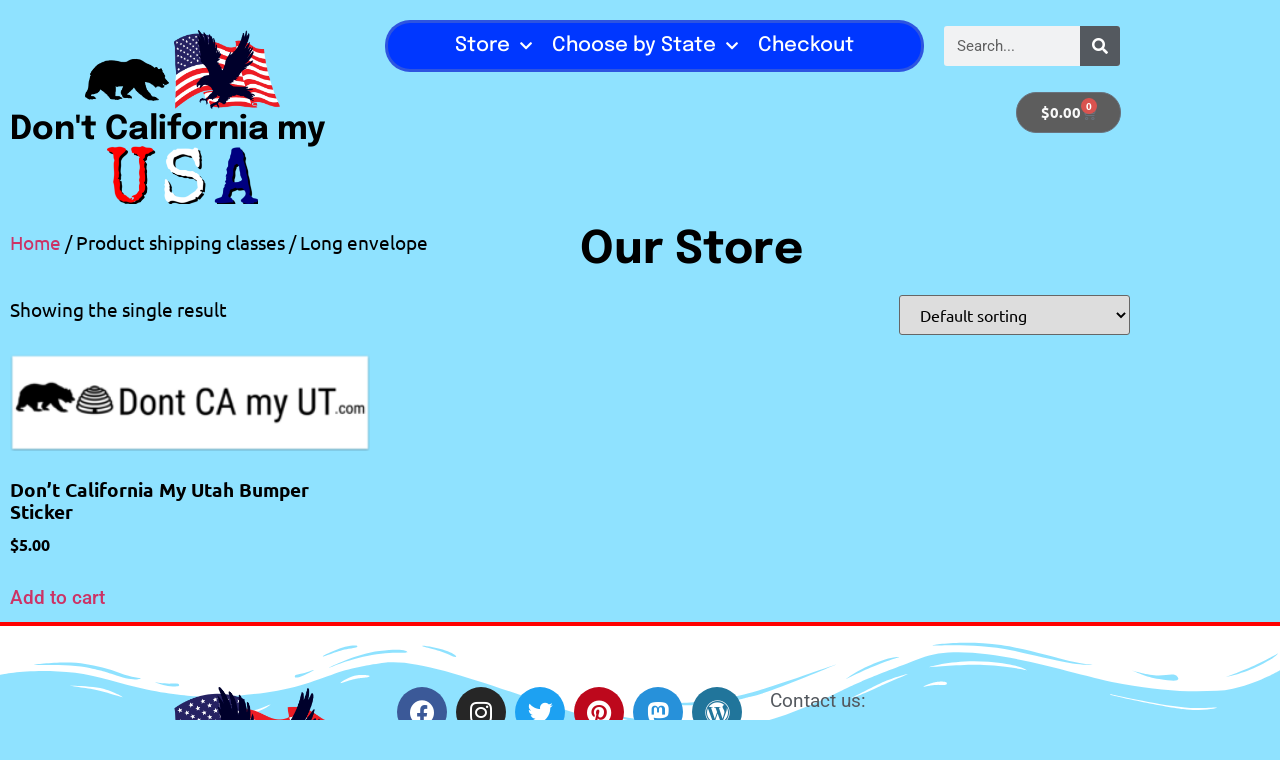

--- FILE ---
content_type: text/html; charset=UTF-8
request_url: https://dontcamyusa.com/?taxonomy=product_shipping_class&term=long-envelope
body_size: 18496
content:
<!doctype html>
<html lang="en-US">
<head>
	<meta charset="UTF-8">
	<meta name="viewport" content="width=device-width, initial-scale=1">
	<link rel="profile" href="https://gmpg.org/xfn/11">
	<title>Long envelope &#8211; Don&#039;t California my USA &#8211; Stickers for Your State</title>
<meta name='robots' content='max-image-preview:large' />
<script>window._wca = window._wca || [];</script>
<link rel='dns-prefetch' href='//www.googletagmanager.com' />
<link rel='dns-prefetch' href='//stats.wp.com' />
<link rel="alternate" type="application/rss+xml" title="Don&#039;t California my USA - Stickers for Your State &raquo; Feed" href="https://dontcamyusa.com/feed/" />
<link rel="alternate" type="application/rss+xml" title="Don&#039;t California my USA - Stickers for Your State &raquo; Comments Feed" href="https://dontcamyusa.com/comments/feed/" />
<link rel="alternate" type="application/rss+xml" title="Don&#039;t California my USA - Stickers for Your State &raquo; Long envelope Shipping class Feed" href="https://dontcamyusa.com/?taxonomy=product_shipping_class&#038;term=long-envelope/feed/" />
<style id='wp-img-auto-sizes-contain-inline-css'>
img:is([sizes=auto i],[sizes^="auto," i]){contain-intrinsic-size:3000px 1500px}
/*# sourceURL=wp-img-auto-sizes-contain-inline-css */
</style>
<style id='wp-emoji-styles-inline-css'>

	img.wp-smiley, img.emoji {
		display: inline !important;
		border: none !important;
		box-shadow: none !important;
		height: 1em !important;
		width: 1em !important;
		margin: 0 0.07em !important;
		vertical-align: -0.1em !important;
		background: none !important;
		padding: 0 !important;
	}
/*# sourceURL=wp-emoji-styles-inline-css */
</style>
<link rel='stylesheet' id='wp-block-library-css' href='https://dontcamyusa.com/wp-includes/css/dist/block-library/style.min.css?ver=6.9' media='all' />
<link rel='stylesheet' id='mediaelement-css' href='https://dontcamyusa.com/wp-includes/js/mediaelement/mediaelementplayer-legacy.min.css?ver=4.2.17' media='all' />
<link rel='stylesheet' id='wp-mediaelement-css' href='https://dontcamyusa.com/wp-includes/js/mediaelement/wp-mediaelement.min.css?ver=6.9' media='all' />
<style id='jetpack-sharing-buttons-style-inline-css'>
.jetpack-sharing-buttons__services-list{display:flex;flex-direction:row;flex-wrap:wrap;gap:0;list-style-type:none;margin:5px;padding:0}.jetpack-sharing-buttons__services-list.has-small-icon-size{font-size:12px}.jetpack-sharing-buttons__services-list.has-normal-icon-size{font-size:16px}.jetpack-sharing-buttons__services-list.has-large-icon-size{font-size:24px}.jetpack-sharing-buttons__services-list.has-huge-icon-size{font-size:36px}@media print{.jetpack-sharing-buttons__services-list{display:none!important}}.editor-styles-wrapper .wp-block-jetpack-sharing-buttons{gap:0;padding-inline-start:0}ul.jetpack-sharing-buttons__services-list.has-background{padding:1.25em 2.375em}
/*# sourceURL=https://dontcamyusa.com/wp-content/plugins/jetpack/_inc/blocks/sharing-buttons/view.css */
</style>
<style id='global-styles-inline-css'>
:root{--wp--preset--aspect-ratio--square: 1;--wp--preset--aspect-ratio--4-3: 4/3;--wp--preset--aspect-ratio--3-4: 3/4;--wp--preset--aspect-ratio--3-2: 3/2;--wp--preset--aspect-ratio--2-3: 2/3;--wp--preset--aspect-ratio--16-9: 16/9;--wp--preset--aspect-ratio--9-16: 9/16;--wp--preset--color--black: #000000;--wp--preset--color--cyan-bluish-gray: #abb8c3;--wp--preset--color--white: #ffffff;--wp--preset--color--pale-pink: #f78da7;--wp--preset--color--vivid-red: #cf2e2e;--wp--preset--color--luminous-vivid-orange: #ff6900;--wp--preset--color--luminous-vivid-amber: #fcb900;--wp--preset--color--light-green-cyan: #7bdcb5;--wp--preset--color--vivid-green-cyan: #00d084;--wp--preset--color--pale-cyan-blue: #8ed1fc;--wp--preset--color--vivid-cyan-blue: #0693e3;--wp--preset--color--vivid-purple: #9b51e0;--wp--preset--gradient--vivid-cyan-blue-to-vivid-purple: linear-gradient(135deg,rgb(6,147,227) 0%,rgb(155,81,224) 100%);--wp--preset--gradient--light-green-cyan-to-vivid-green-cyan: linear-gradient(135deg,rgb(122,220,180) 0%,rgb(0,208,130) 100%);--wp--preset--gradient--luminous-vivid-amber-to-luminous-vivid-orange: linear-gradient(135deg,rgb(252,185,0) 0%,rgb(255,105,0) 100%);--wp--preset--gradient--luminous-vivid-orange-to-vivid-red: linear-gradient(135deg,rgb(255,105,0) 0%,rgb(207,46,46) 100%);--wp--preset--gradient--very-light-gray-to-cyan-bluish-gray: linear-gradient(135deg,rgb(238,238,238) 0%,rgb(169,184,195) 100%);--wp--preset--gradient--cool-to-warm-spectrum: linear-gradient(135deg,rgb(74,234,220) 0%,rgb(151,120,209) 20%,rgb(207,42,186) 40%,rgb(238,44,130) 60%,rgb(251,105,98) 80%,rgb(254,248,76) 100%);--wp--preset--gradient--blush-light-purple: linear-gradient(135deg,rgb(255,206,236) 0%,rgb(152,150,240) 100%);--wp--preset--gradient--blush-bordeaux: linear-gradient(135deg,rgb(254,205,165) 0%,rgb(254,45,45) 50%,rgb(107,0,62) 100%);--wp--preset--gradient--luminous-dusk: linear-gradient(135deg,rgb(255,203,112) 0%,rgb(199,81,192) 50%,rgb(65,88,208) 100%);--wp--preset--gradient--pale-ocean: linear-gradient(135deg,rgb(255,245,203) 0%,rgb(182,227,212) 50%,rgb(51,167,181) 100%);--wp--preset--gradient--electric-grass: linear-gradient(135deg,rgb(202,248,128) 0%,rgb(113,206,126) 100%);--wp--preset--gradient--midnight: linear-gradient(135deg,rgb(2,3,129) 0%,rgb(40,116,252) 100%);--wp--preset--font-size--small: 13px;--wp--preset--font-size--medium: 20px;--wp--preset--font-size--large: 36px;--wp--preset--font-size--x-large: 42px;--wp--preset--spacing--20: 0.44rem;--wp--preset--spacing--30: 0.67rem;--wp--preset--spacing--40: 1rem;--wp--preset--spacing--50: 1.5rem;--wp--preset--spacing--60: 2.25rem;--wp--preset--spacing--70: 3.38rem;--wp--preset--spacing--80: 5.06rem;--wp--preset--shadow--natural: 6px 6px 9px rgba(0, 0, 0, 0.2);--wp--preset--shadow--deep: 12px 12px 50px rgba(0, 0, 0, 0.4);--wp--preset--shadow--sharp: 6px 6px 0px rgba(0, 0, 0, 0.2);--wp--preset--shadow--outlined: 6px 6px 0px -3px rgb(255, 255, 255), 6px 6px rgb(0, 0, 0);--wp--preset--shadow--crisp: 6px 6px 0px rgb(0, 0, 0);}:root { --wp--style--global--content-size: 800px;--wp--style--global--wide-size: 1200px; }:where(body) { margin: 0; }.wp-site-blocks > .alignleft { float: left; margin-right: 2em; }.wp-site-blocks > .alignright { float: right; margin-left: 2em; }.wp-site-blocks > .aligncenter { justify-content: center; margin-left: auto; margin-right: auto; }:where(.wp-site-blocks) > * { margin-block-start: 24px; margin-block-end: 0; }:where(.wp-site-blocks) > :first-child { margin-block-start: 0; }:where(.wp-site-blocks) > :last-child { margin-block-end: 0; }:root { --wp--style--block-gap: 24px; }:root :where(.is-layout-flow) > :first-child{margin-block-start: 0;}:root :where(.is-layout-flow) > :last-child{margin-block-end: 0;}:root :where(.is-layout-flow) > *{margin-block-start: 24px;margin-block-end: 0;}:root :where(.is-layout-constrained) > :first-child{margin-block-start: 0;}:root :where(.is-layout-constrained) > :last-child{margin-block-end: 0;}:root :where(.is-layout-constrained) > *{margin-block-start: 24px;margin-block-end: 0;}:root :where(.is-layout-flex){gap: 24px;}:root :where(.is-layout-grid){gap: 24px;}.is-layout-flow > .alignleft{float: left;margin-inline-start: 0;margin-inline-end: 2em;}.is-layout-flow > .alignright{float: right;margin-inline-start: 2em;margin-inline-end: 0;}.is-layout-flow > .aligncenter{margin-left: auto !important;margin-right: auto !important;}.is-layout-constrained > .alignleft{float: left;margin-inline-start: 0;margin-inline-end: 2em;}.is-layout-constrained > .alignright{float: right;margin-inline-start: 2em;margin-inline-end: 0;}.is-layout-constrained > .aligncenter{margin-left: auto !important;margin-right: auto !important;}.is-layout-constrained > :where(:not(.alignleft):not(.alignright):not(.alignfull)){max-width: var(--wp--style--global--content-size);margin-left: auto !important;margin-right: auto !important;}.is-layout-constrained > .alignwide{max-width: var(--wp--style--global--wide-size);}body .is-layout-flex{display: flex;}.is-layout-flex{flex-wrap: wrap;align-items: center;}.is-layout-flex > :is(*, div){margin: 0;}body .is-layout-grid{display: grid;}.is-layout-grid > :is(*, div){margin: 0;}body{padding-top: 0px;padding-right: 0px;padding-bottom: 0px;padding-left: 0px;}a:where(:not(.wp-element-button)){text-decoration: underline;}:root :where(.wp-element-button, .wp-block-button__link){background-color: #32373c;border-width: 0;color: #fff;font-family: inherit;font-size: inherit;font-style: inherit;font-weight: inherit;letter-spacing: inherit;line-height: inherit;padding-top: calc(0.667em + 2px);padding-right: calc(1.333em + 2px);padding-bottom: calc(0.667em + 2px);padding-left: calc(1.333em + 2px);text-decoration: none;text-transform: inherit;}.has-black-color{color: var(--wp--preset--color--black) !important;}.has-cyan-bluish-gray-color{color: var(--wp--preset--color--cyan-bluish-gray) !important;}.has-white-color{color: var(--wp--preset--color--white) !important;}.has-pale-pink-color{color: var(--wp--preset--color--pale-pink) !important;}.has-vivid-red-color{color: var(--wp--preset--color--vivid-red) !important;}.has-luminous-vivid-orange-color{color: var(--wp--preset--color--luminous-vivid-orange) !important;}.has-luminous-vivid-amber-color{color: var(--wp--preset--color--luminous-vivid-amber) !important;}.has-light-green-cyan-color{color: var(--wp--preset--color--light-green-cyan) !important;}.has-vivid-green-cyan-color{color: var(--wp--preset--color--vivid-green-cyan) !important;}.has-pale-cyan-blue-color{color: var(--wp--preset--color--pale-cyan-blue) !important;}.has-vivid-cyan-blue-color{color: var(--wp--preset--color--vivid-cyan-blue) !important;}.has-vivid-purple-color{color: var(--wp--preset--color--vivid-purple) !important;}.has-black-background-color{background-color: var(--wp--preset--color--black) !important;}.has-cyan-bluish-gray-background-color{background-color: var(--wp--preset--color--cyan-bluish-gray) !important;}.has-white-background-color{background-color: var(--wp--preset--color--white) !important;}.has-pale-pink-background-color{background-color: var(--wp--preset--color--pale-pink) !important;}.has-vivid-red-background-color{background-color: var(--wp--preset--color--vivid-red) !important;}.has-luminous-vivid-orange-background-color{background-color: var(--wp--preset--color--luminous-vivid-orange) !important;}.has-luminous-vivid-amber-background-color{background-color: var(--wp--preset--color--luminous-vivid-amber) !important;}.has-light-green-cyan-background-color{background-color: var(--wp--preset--color--light-green-cyan) !important;}.has-vivid-green-cyan-background-color{background-color: var(--wp--preset--color--vivid-green-cyan) !important;}.has-pale-cyan-blue-background-color{background-color: var(--wp--preset--color--pale-cyan-blue) !important;}.has-vivid-cyan-blue-background-color{background-color: var(--wp--preset--color--vivid-cyan-blue) !important;}.has-vivid-purple-background-color{background-color: var(--wp--preset--color--vivid-purple) !important;}.has-black-border-color{border-color: var(--wp--preset--color--black) !important;}.has-cyan-bluish-gray-border-color{border-color: var(--wp--preset--color--cyan-bluish-gray) !important;}.has-white-border-color{border-color: var(--wp--preset--color--white) !important;}.has-pale-pink-border-color{border-color: var(--wp--preset--color--pale-pink) !important;}.has-vivid-red-border-color{border-color: var(--wp--preset--color--vivid-red) !important;}.has-luminous-vivid-orange-border-color{border-color: var(--wp--preset--color--luminous-vivid-orange) !important;}.has-luminous-vivid-amber-border-color{border-color: var(--wp--preset--color--luminous-vivid-amber) !important;}.has-light-green-cyan-border-color{border-color: var(--wp--preset--color--light-green-cyan) !important;}.has-vivid-green-cyan-border-color{border-color: var(--wp--preset--color--vivid-green-cyan) !important;}.has-pale-cyan-blue-border-color{border-color: var(--wp--preset--color--pale-cyan-blue) !important;}.has-vivid-cyan-blue-border-color{border-color: var(--wp--preset--color--vivid-cyan-blue) !important;}.has-vivid-purple-border-color{border-color: var(--wp--preset--color--vivid-purple) !important;}.has-vivid-cyan-blue-to-vivid-purple-gradient-background{background: var(--wp--preset--gradient--vivid-cyan-blue-to-vivid-purple) !important;}.has-light-green-cyan-to-vivid-green-cyan-gradient-background{background: var(--wp--preset--gradient--light-green-cyan-to-vivid-green-cyan) !important;}.has-luminous-vivid-amber-to-luminous-vivid-orange-gradient-background{background: var(--wp--preset--gradient--luminous-vivid-amber-to-luminous-vivid-orange) !important;}.has-luminous-vivid-orange-to-vivid-red-gradient-background{background: var(--wp--preset--gradient--luminous-vivid-orange-to-vivid-red) !important;}.has-very-light-gray-to-cyan-bluish-gray-gradient-background{background: var(--wp--preset--gradient--very-light-gray-to-cyan-bluish-gray) !important;}.has-cool-to-warm-spectrum-gradient-background{background: var(--wp--preset--gradient--cool-to-warm-spectrum) !important;}.has-blush-light-purple-gradient-background{background: var(--wp--preset--gradient--blush-light-purple) !important;}.has-blush-bordeaux-gradient-background{background: var(--wp--preset--gradient--blush-bordeaux) !important;}.has-luminous-dusk-gradient-background{background: var(--wp--preset--gradient--luminous-dusk) !important;}.has-pale-ocean-gradient-background{background: var(--wp--preset--gradient--pale-ocean) !important;}.has-electric-grass-gradient-background{background: var(--wp--preset--gradient--electric-grass) !important;}.has-midnight-gradient-background{background: var(--wp--preset--gradient--midnight) !important;}.has-small-font-size{font-size: var(--wp--preset--font-size--small) !important;}.has-medium-font-size{font-size: var(--wp--preset--font-size--medium) !important;}.has-large-font-size{font-size: var(--wp--preset--font-size--large) !important;}.has-x-large-font-size{font-size: var(--wp--preset--font-size--x-large) !important;}
:root :where(.wp-block-pullquote){font-size: 1.5em;line-height: 1.6;}
/*# sourceURL=global-styles-inline-css */
</style>
<link rel='stylesheet' id='woocommerce-layout-css' href='https://dontcamyusa.com/wp-content/plugins/woocommerce/assets/css/woocommerce-layout.css?ver=10.4.3' media='all' />
<style id='woocommerce-layout-inline-css'>

	.infinite-scroll .woocommerce-pagination {
		display: none;
	}
/*# sourceURL=woocommerce-layout-inline-css */
</style>
<link rel='stylesheet' id='woocommerce-smallscreen-css' href='https://dontcamyusa.com/wp-content/plugins/woocommerce/assets/css/woocommerce-smallscreen.css?ver=10.4.3' media='only screen and (max-width: 768px)' />
<link rel='stylesheet' id='woocommerce-general-css' href='https://dontcamyusa.com/wp-content/plugins/woocommerce/assets/css/woocommerce.css?ver=10.4.3' media='all' />
<style id='woocommerce-inline-inline-css'>
.woocommerce form .form-row .required { visibility: visible; }
/*# sourceURL=woocommerce-inline-inline-css */
</style>
<link rel='stylesheet' id='wpgsi-css' href='https://dontcamyusa.com/wp-content/plugins/wpgsi/public/css/wpgsi-public.css?ver=3.8.3' media='all' />
<link rel='stylesheet' id='hello-elementor-css' href='https://dontcamyusa.com/wp-content/themes/hello-elementor/assets/css/reset.css?ver=3.4.5' media='all' />
<link rel='stylesheet' id='hello-elementor-theme-style-css' href='https://dontcamyusa.com/wp-content/themes/hello-elementor/assets/css/theme.css?ver=3.4.5' media='all' />
<link rel='stylesheet' id='hello-elementor-header-footer-css' href='https://dontcamyusa.com/wp-content/themes/hello-elementor/assets/css/header-footer.css?ver=3.4.5' media='all' />
<link rel='stylesheet' id='elementor-frontend-css' href='https://dontcamyusa.com/wp-content/plugins/elementor/assets/css/frontend.min.css?ver=3.34.2' media='all' />
<link rel='stylesheet' id='widget-image-css' href='https://dontcamyusa.com/wp-content/plugins/elementor/assets/css/widget-image.min.css?ver=3.34.2' media='all' />
<link rel='stylesheet' id='widget-heading-css' href='https://dontcamyusa.com/wp-content/plugins/elementor/assets/css/widget-heading.min.css?ver=3.34.2' media='all' />
<link rel='stylesheet' id='widget-nav-menu-css' href='https://dontcamyusa.com/wp-content/plugins/elementor-pro/assets/css/widget-nav-menu.min.css?ver=3.34.1' media='all' />
<link rel='stylesheet' id='widget-search-form-css' href='https://dontcamyusa.com/wp-content/plugins/elementor-pro/assets/css/widget-search-form.min.css?ver=3.34.1' media='all' />
<link rel='stylesheet' id='widget-woocommerce-menu-cart-css' href='https://dontcamyusa.com/wp-content/plugins/elementor-pro/assets/css/widget-woocommerce-menu-cart.min.css?ver=3.34.1' media='all' />
<link rel='stylesheet' id='widget-social-icons-css' href='https://dontcamyusa.com/wp-content/plugins/elementor/assets/css/widget-social-icons.min.css?ver=3.34.2' media='all' />
<link rel='stylesheet' id='e-apple-webkit-css' href='https://dontcamyusa.com/wp-content/plugins/elementor/assets/css/conditionals/apple-webkit.min.css?ver=3.34.2' media='all' />
<link rel='stylesheet' id='widget-icon-list-css' href='https://dontcamyusa.com/wp-content/plugins/elementor/assets/css/widget-icon-list.min.css?ver=3.34.2' media='all' />
<link rel='stylesheet' id='e-shapes-css' href='https://dontcamyusa.com/wp-content/plugins/elementor/assets/css/conditionals/shapes.min.css?ver=3.34.2' media='all' />
<link rel='stylesheet' id='widget-divider-css' href='https://dontcamyusa.com/wp-content/plugins/elementor/assets/css/widget-divider.min.css?ver=3.34.2' media='all' />
<link rel='stylesheet' id='widget-woocommerce-products-css' href='https://dontcamyusa.com/wp-content/plugins/elementor-pro/assets/css/widget-woocommerce-products.min.css?ver=3.34.1' media='all' />
<link rel='stylesheet' id='widget-woocommerce-products-archive-css' href='https://dontcamyusa.com/wp-content/plugins/elementor-pro/assets/css/widget-woocommerce-products-archive.min.css?ver=3.34.1' media='all' />
<link rel='stylesheet' id='elementor-icons-css' href='https://dontcamyusa.com/wp-content/plugins/elementor/assets/lib/eicons/css/elementor-icons.min.css?ver=5.46.0' media='all' />
<link rel='stylesheet' id='elementor-post-11-css' href='https://dontcamyusa.com/wp-content/uploads/elementor/css/post-11.css?ver=1769050646' media='all' />
<link rel='stylesheet' id='elementor-post-391-css' href='https://dontcamyusa.com/wp-content/uploads/elementor/css/post-391.css?ver=1769050647' media='all' />
<link rel='stylesheet' id='elementor-post-441-css' href='https://dontcamyusa.com/wp-content/uploads/elementor/css/post-441.css?ver=1769050647' media='all' />
<link rel='stylesheet' id='elementor-post-319-css' href='https://dontcamyusa.com/wp-content/uploads/elementor/css/post-319.css?ver=1769050647' media='all' />
<link rel='stylesheet' id='elementor-gf-local-ubuntu-css' href='https://dontcamyusa.com/wp-content/uploads/elementor/google-fonts/css/ubuntu.css?ver=1742529869' media='all' />
<link rel='stylesheet' id='elementor-gf-local-robotoslab-css' href='https://dontcamyusa.com/wp-content/uploads/elementor/google-fonts/css/robotoslab.css?ver=1742529880' media='all' />
<link rel='stylesheet' id='elementor-gf-local-roboto-css' href='https://dontcamyusa.com/wp-content/uploads/elementor/google-fonts/css/roboto.css?ver=1742529958' media='all' />
<script id="woocommerce-google-analytics-integration-gtag-js-after">
/* Google Analytics for WooCommerce (gtag.js) */
					window.dataLayer = window.dataLayer || [];
					function gtag(){dataLayer.push(arguments);}
					// Set up default consent state.
					for ( const mode of [{"analytics_storage":"denied","ad_storage":"denied","ad_user_data":"denied","ad_personalization":"denied","region":["AT","BE","BG","HR","CY","CZ","DK","EE","FI","FR","DE","GR","HU","IS","IE","IT","LV","LI","LT","LU","MT","NL","NO","PL","PT","RO","SK","SI","ES","SE","GB","CH"]}] || [] ) {
						gtag( "consent", "default", { "wait_for_update": 500, ...mode } );
					}
					gtag("js", new Date());
					gtag("set", "developer_id.dOGY3NW", true);
					gtag("config", "G-DYJYBDMVZ9", {"track_404":true,"allow_google_signals":true,"logged_in":false,"linker":{"domains":[],"allow_incoming":false},"custom_map":{"dimension1":"logged_in"}});
//# sourceURL=woocommerce-google-analytics-integration-gtag-js-after
</script>
<script src="https://dontcamyusa.com/wp-includes/js/jquery/jquery.min.js?ver=3.7.1" id="jquery-core-js"></script>
<script src="https://dontcamyusa.com/wp-includes/js/jquery/jquery-migrate.min.js?ver=3.4.1" id="jquery-migrate-js"></script>
<script src="https://dontcamyusa.com/wp-content/plugins/woocommerce/assets/js/jquery-blockui/jquery.blockUI.min.js?ver=2.7.0-wc.10.4.3" id="wc-jquery-blockui-js" defer data-wp-strategy="defer"></script>
<script id="wc-add-to-cart-js-extra">
var wc_add_to_cart_params = {"ajax_url":"/wp-admin/admin-ajax.php","wc_ajax_url":"/?wc-ajax=%%endpoint%%","i18n_view_cart":"View cart","cart_url":"https://dontcamyusa.com/cart/","is_cart":"","cart_redirect_after_add":"no"};
//# sourceURL=wc-add-to-cart-js-extra
</script>
<script src="https://dontcamyusa.com/wp-content/plugins/woocommerce/assets/js/frontend/add-to-cart.min.js?ver=10.4.3" id="wc-add-to-cart-js" defer data-wp-strategy="defer"></script>
<script src="https://dontcamyusa.com/wp-content/plugins/woocommerce/assets/js/js-cookie/js.cookie.min.js?ver=2.1.4-wc.10.4.3" id="wc-js-cookie-js" defer data-wp-strategy="defer"></script>
<script id="woocommerce-js-extra">
var woocommerce_params = {"ajax_url":"/wp-admin/admin-ajax.php","wc_ajax_url":"/?wc-ajax=%%endpoint%%","i18n_password_show":"Show password","i18n_password_hide":"Hide password"};
//# sourceURL=woocommerce-js-extra
</script>
<script src="https://dontcamyusa.com/wp-content/plugins/woocommerce/assets/js/frontend/woocommerce.min.js?ver=10.4.3" id="woocommerce-js" defer data-wp-strategy="defer"></script>
<script src="https://dontcamyusa.com/wp-content/plugins/wpgsi/public/js/wpgsi-public.js?ver=3.8.3" id="wpgsi-js"></script>
<script id="WCPAY_ASSETS-js-extra">
var wcpayAssets = {"url":"https://dontcamyusa.com/wp-content/plugins/woocommerce-payments/dist/"};
//# sourceURL=WCPAY_ASSETS-js-extra
</script>
<script src="https://stats.wp.com/s-202604.js" id="woocommerce-analytics-js" defer data-wp-strategy="defer"></script>
<link rel="https://api.w.org/" href="https://dontcamyusa.com/wp-json/" /><link rel="EditURI" type="application/rsd+xml" title="RSD" href="https://dontcamyusa.com/xmlrpc.php?rsd" />
<meta name="generator" content="WordPress 6.9" />
<meta name="generator" content="WooCommerce 10.4.3" />
	<style>img#wpstats{display:none}</style>
		<!-- Google site verification - Google for WooCommerce -->
<meta name="google-site-verification" content="ZjCTJB6dOZem22wXHbEonWZ5IaSempI9fyhI9yIfJeU" />
	<noscript><style>.woocommerce-product-gallery{ opacity: 1 !important; }</style></noscript>
	<meta name="generator" content="Elementor 3.34.2; features: additional_custom_breakpoints; settings: css_print_method-external, google_font-enabled, font_display-auto">
<meta name="google-site-verification" content="ZjCTJB6dOZem22wXHbEonWZ5IaSempI9fyhI9yIfJeU" />
			<style>
				.e-con.e-parent:nth-of-type(n+4):not(.e-lazyloaded):not(.e-no-lazyload),
				.e-con.e-parent:nth-of-type(n+4):not(.e-lazyloaded):not(.e-no-lazyload) * {
					background-image: none !important;
				}
				@media screen and (max-height: 1024px) {
					.e-con.e-parent:nth-of-type(n+3):not(.e-lazyloaded):not(.e-no-lazyload),
					.e-con.e-parent:nth-of-type(n+3):not(.e-lazyloaded):not(.e-no-lazyload) * {
						background-image: none !important;
					}
				}
				@media screen and (max-height: 640px) {
					.e-con.e-parent:nth-of-type(n+2):not(.e-lazyloaded):not(.e-no-lazyload),
					.e-con.e-parent:nth-of-type(n+2):not(.e-lazyloaded):not(.e-no-lazyload) * {
						background-image: none !important;
					}
				}
			</style>
						<meta name="theme-color" content="#00BCFF">
			<link rel="icon" href="https://dontcamyusa.com/wp-content/uploads/state-raster-images/usa/dont-ca-my-usa-bear-flag-and-eagle-transparent-background-no-words-500x500-1-100x100.png" sizes="32x32" />
<link rel="icon" href="https://dontcamyusa.com/wp-content/uploads/state-raster-images/usa/dont-ca-my-usa-bear-flag-and-eagle-transparent-background-no-words-500x500-1-300x300.png" sizes="192x192" />
<link rel="apple-touch-icon" href="https://dontcamyusa.com/wp-content/uploads/state-raster-images/usa/dont-ca-my-usa-bear-flag-and-eagle-transparent-background-no-words-500x500-1-300x300.png" />
<meta name="msapplication-TileImage" content="https://dontcamyusa.com/wp-content/uploads/state-raster-images/usa/dont-ca-my-usa-bear-flag-and-eagle-transparent-background-no-words-500x500-1-300x300.png" />
</head>
<body class="archive tax-product_shipping_class term-long-envelope term-22 wp-custom-logo wp-embed-responsive wp-theme-hello-elementor theme-hello-elementor locale-en-us woocommerce woocommerce-page woocommerce-no-js hello-elementor-default elementor-page-319 elementor-default elementor-template-full-width elementor-kit-11">


<a class="skip-link screen-reader-text" href="#content">Skip to content</a>

		<header data-elementor-type="header" data-elementor-id="391" class="elementor elementor-391 elementor-location-header" data-elementor-post-type="elementor_library">
					<section class="elementor-section elementor-top-section elementor-element elementor-element-6d54da4 elementor-section-boxed elementor-section-height-default elementor-section-height-default" data-id="6d54da4" data-element_type="section">
						<div class="elementor-container elementor-column-gap-default">
					<div class="elementor-column elementor-col-50 elementor-top-column elementor-element elementor-element-3391576" data-id="3391576" data-element_type="column">
			<div class="elementor-widget-wrap elementor-element-populated">
						<div class="elementor-element elementor-element-180f509 elementor-widget elementor-widget-html" data-id="180f509" data-element_type="widget" data-widget_type="html.default">
				<div class="elementor-widget-container">
					<meta name="google-site-verification" content="ZjCTJB6dOZem22wXHbEonWZ5IaSempI9fyhI9yIfJeU" />				</div>
				</div>
				<div class="elementor-element elementor-element-5cbd1b2 elementor-widget elementor-widget-theme-site-logo elementor-widget-image" data-id="5cbd1b2" data-element_type="widget" data-widget_type="theme-site-logo.default">
				<div class="elementor-widget-container">
											<a href="https://dontcamyusa.com">
			<img width="300" height="121" src="https://dontcamyusa.com/wp-content/uploads/state-raster-images/usa/dont-ca-my-usa-bear-flag-and-eagle-transparent-background-no-words-1-300x121.png" class="attachment-medium size-medium wp-image-91" alt="" srcset="https://dontcamyusa.com/wp-content/uploads/state-raster-images/usa/dont-ca-my-usa-bear-flag-and-eagle-transparent-background-no-words-1-300x121.png 300w, https://dontcamyusa.com/wp-content/uploads/state-raster-images/usa/dont-ca-my-usa-bear-flag-and-eagle-transparent-background-no-words-1-600x243.png 600w, https://dontcamyusa.com/wp-content/uploads/state-raster-images/usa/dont-ca-my-usa-bear-flag-and-eagle-transparent-background-no-words-1.png 677w" sizes="(max-width: 300px) 100vw, 300px" />				</a>
											</div>
				</div>
				<section class="elementor-section elementor-inner-section elementor-element elementor-element-00682ea elementor-section-content-middle elementor-section-boxed elementor-section-height-default elementor-section-height-default" data-id="00682ea" data-element_type="section">
						<div class="elementor-container elementor-column-gap-no">
					<div class="elementor-column elementor-col-100 elementor-inner-column elementor-element elementor-element-7eab280" data-id="7eab280" data-element_type="column">
			<div class="elementor-widget-wrap elementor-element-populated">
						<div class="elementor-element elementor-element-7d86a75 elementor-widget elementor-widget-heading" data-id="7d86a75" data-element_type="widget" data-widget_type="heading.default">
				<div class="elementor-widget-container">
					<h2 class="elementor-heading-title elementor-size-default">Don't California my</h2>				</div>
				</div>
				<div class="elementor-element elementor-element-d3bea80 elementor-widget elementor-widget-image" data-id="d3bea80" data-element_type="widget" data-widget_type="image.default">
				<div class="elementor-widget-container">
															<img width="300" height="115" src="https://dontcamyusa.com/wp-content/uploads/website-graphics/usa-type-face-red-white-blue-and-drop-shadow-300x115.png" class="attachment-medium size-medium wp-image-399" alt="" srcset="https://dontcamyusa.com/wp-content/uploads/website-graphics/usa-type-face-red-white-blue-and-drop-shadow-300x115.png 300w, https://dontcamyusa.com/wp-content/uploads/website-graphics/usa-type-face-red-white-blue-and-drop-shadow.png 564w" sizes="(max-width: 300px) 100vw, 300px" />															</div>
				</div>
					</div>
		</div>
					</div>
		</section>
					</div>
		</div>
				<div class="elementor-column elementor-col-50 elementor-top-column elementor-element elementor-element-826fb1f" data-id="826fb1f" data-element_type="column">
			<div class="elementor-widget-wrap elementor-element-populated">
						<section class="elementor-section elementor-inner-section elementor-element elementor-element-5460b6a elementor-section-content-middle elementor-section-boxed elementor-section-height-default elementor-section-height-default" data-id="5460b6a" data-element_type="section">
						<div class="elementor-container elementor-column-gap-default">
					<div class="elementor-column elementor-col-50 elementor-inner-column elementor-element elementor-element-532bc3a" data-id="532bc3a" data-element_type="column">
			<div class="elementor-widget-wrap elementor-element-populated">
						<div class="elementor-element elementor-element-cbf4d24 elementor-nav-menu__align-center elementor-nav-menu--dropdown-tablet elementor-nav-menu__text-align-aside elementor-nav-menu--toggle elementor-nav-menu--burger elementor-widget elementor-widget-nav-menu" data-id="cbf4d24" data-element_type="widget" data-settings="{&quot;submenu_icon&quot;:{&quot;value&quot;:&quot;&lt;i class=\&quot;fas fa-chevron-down\&quot; aria-hidden=\&quot;true\&quot;&gt;&lt;\/i&gt;&quot;,&quot;library&quot;:&quot;fa-solid&quot;},&quot;layout&quot;:&quot;horizontal&quot;,&quot;toggle&quot;:&quot;burger&quot;}" data-widget_type="nav-menu.default">
				<div class="elementor-widget-container">
								<nav aria-label="Menu" class="elementor-nav-menu--main elementor-nav-menu__container elementor-nav-menu--layout-horizontal e--pointer-background e--animation-fade">
				<ul id="menu-1-cbf4d24" class="elementor-nav-menu"><li class="menu-item menu-item-type-post_type menu-item-object-page menu-item-has-children menu-item-422"><a href="https://dontcamyusa.com/shop/" class="elementor-item">Store</a>
<ul class="sub-menu elementor-nav-menu--dropdown">
	<li class="menu-item menu-item-type-taxonomy menu-item-object-product_cat menu-item-423"><a href="https://dontcamyusa.com/product-category/stickers/" class="elementor-sub-item">Stickers</a></li>
	<li class="menu-item menu-item-type-taxonomy menu-item-object-product_cat menu-item-424"><a href="https://dontcamyusa.com/product-category/magnets/" class="elementor-sub-item">Magnets</a></li>
	<li class="menu-item menu-item-type-taxonomy menu-item-object-product_cat menu-item-425"><a href="https://dontcamyusa.com/product-category/buttons/" class="elementor-sub-item">Buttons</a></li>
</ul>
</li>
<li class="menu-item menu-item-type-taxonomy menu-item-object-product_cat menu-item-has-children menu-item-426"><a href="https://dontcamyusa.com/product-category/choose-by-state/" class="elementor-item">Choose by State</a>
<ul class="sub-menu elementor-nav-menu--dropdown">
	<li class="menu-item menu-item-type-taxonomy menu-item-object-product_cat menu-item-1404"><a href="https://dontcamyusa.com/product-category/choose-by-state/dontcamyaz/" class="elementor-sub-item">Arizona</a></li>
	<li class="menu-item menu-item-type-taxonomy menu-item-object-product_cat menu-item-427"><a href="https://dontcamyusa.com/product-category/choose-by-state/dontcamyco/" class="elementor-sub-item">Colorado</a></li>
	<li class="menu-item menu-item-type-taxonomy menu-item-object-product_cat menu-item-429"><a href="https://dontcamyusa.com/product-category/choose-by-state/dontcamyid/" class="elementor-sub-item">Idaho</a></li>
	<li class="menu-item menu-item-type-taxonomy menu-item-object-product_cat menu-item-1345"><a href="https://dontcamyusa.com/product-category/choose-by-state/montana/" class="elementor-sub-item">Montana</a></li>
	<li class="menu-item menu-item-type-taxonomy menu-item-object-product_cat menu-item-946"><a href="https://dontcamyusa.com/product-category/choose-by-state/nevada/" class="elementor-sub-item">Nevada</a></li>
	<li class="menu-item menu-item-type-taxonomy menu-item-object-product_cat menu-item-1751"><a href="https://dontcamyusa.com/product-category/choose-by-state/north-carolina/" class="elementor-sub-item">North Carolina</a></li>
	<li class="menu-item menu-item-type-taxonomy menu-item-object-product_cat menu-item-1750"><a href="https://dontcamyusa.com/product-category/choose-by-state/south-carolina/" class="elementor-sub-item">South Carolina</a></li>
	<li class="menu-item menu-item-type-taxonomy menu-item-object-product_cat menu-item-1752"><a href="https://dontcamyusa.com/product-category/choose-by-state/tennessee/" class="elementor-sub-item">Tennessee</a></li>
	<li class="menu-item menu-item-type-taxonomy menu-item-object-product_cat menu-item-428"><a href="https://dontcamyusa.com/product-category/choose-by-state/dontcamytx/" class="elementor-sub-item">Texas</a></li>
	<li class="menu-item menu-item-type-taxonomy menu-item-object-product_cat menu-item-430"><a href="https://dontcamyusa.com/product-category/choose-by-state/dontcamyut/" class="elementor-sub-item">Utah</a></li>
	<li class="menu-item menu-item-type-taxonomy menu-item-object-product_cat menu-item-431"><a href="https://dontcamyusa.com/product-category/choose-by-state/dontcamyusa/" class="elementor-sub-item">United States of America</a></li>
	<li class="menu-item menu-item-type-taxonomy menu-item-object-product_cat menu-item-545"><a href="https://dontcamyusa.com/product-category/choose-by-state/dontcamywy/" class="elementor-sub-item">Wyoming</a></li>
</ul>
</li>
<li class="menu-item menu-item-type-post_type menu-item-object-page menu-item-565"><a href="https://dontcamyusa.com/checkout/" class="elementor-item">Checkout</a></li>
</ul>			</nav>
					<div class="elementor-menu-toggle" role="button" tabindex="0" aria-label="Menu Toggle" aria-expanded="false">
			<i aria-hidden="true" role="presentation" class="elementor-menu-toggle__icon--open eicon-menu-bar"></i><i aria-hidden="true" role="presentation" class="elementor-menu-toggle__icon--close eicon-close"></i>		</div>
					<nav class="elementor-nav-menu--dropdown elementor-nav-menu__container" aria-hidden="true">
				<ul id="menu-2-cbf4d24" class="elementor-nav-menu"><li class="menu-item menu-item-type-post_type menu-item-object-page menu-item-has-children menu-item-422"><a href="https://dontcamyusa.com/shop/" class="elementor-item" tabindex="-1">Store</a>
<ul class="sub-menu elementor-nav-menu--dropdown">
	<li class="menu-item menu-item-type-taxonomy menu-item-object-product_cat menu-item-423"><a href="https://dontcamyusa.com/product-category/stickers/" class="elementor-sub-item" tabindex="-1">Stickers</a></li>
	<li class="menu-item menu-item-type-taxonomy menu-item-object-product_cat menu-item-424"><a href="https://dontcamyusa.com/product-category/magnets/" class="elementor-sub-item" tabindex="-1">Magnets</a></li>
	<li class="menu-item menu-item-type-taxonomy menu-item-object-product_cat menu-item-425"><a href="https://dontcamyusa.com/product-category/buttons/" class="elementor-sub-item" tabindex="-1">Buttons</a></li>
</ul>
</li>
<li class="menu-item menu-item-type-taxonomy menu-item-object-product_cat menu-item-has-children menu-item-426"><a href="https://dontcamyusa.com/product-category/choose-by-state/" class="elementor-item" tabindex="-1">Choose by State</a>
<ul class="sub-menu elementor-nav-menu--dropdown">
	<li class="menu-item menu-item-type-taxonomy menu-item-object-product_cat menu-item-1404"><a href="https://dontcamyusa.com/product-category/choose-by-state/dontcamyaz/" class="elementor-sub-item" tabindex="-1">Arizona</a></li>
	<li class="menu-item menu-item-type-taxonomy menu-item-object-product_cat menu-item-427"><a href="https://dontcamyusa.com/product-category/choose-by-state/dontcamyco/" class="elementor-sub-item" tabindex="-1">Colorado</a></li>
	<li class="menu-item menu-item-type-taxonomy menu-item-object-product_cat menu-item-429"><a href="https://dontcamyusa.com/product-category/choose-by-state/dontcamyid/" class="elementor-sub-item" tabindex="-1">Idaho</a></li>
	<li class="menu-item menu-item-type-taxonomy menu-item-object-product_cat menu-item-1345"><a href="https://dontcamyusa.com/product-category/choose-by-state/montana/" class="elementor-sub-item" tabindex="-1">Montana</a></li>
	<li class="menu-item menu-item-type-taxonomy menu-item-object-product_cat menu-item-946"><a href="https://dontcamyusa.com/product-category/choose-by-state/nevada/" class="elementor-sub-item" tabindex="-1">Nevada</a></li>
	<li class="menu-item menu-item-type-taxonomy menu-item-object-product_cat menu-item-1751"><a href="https://dontcamyusa.com/product-category/choose-by-state/north-carolina/" class="elementor-sub-item" tabindex="-1">North Carolina</a></li>
	<li class="menu-item menu-item-type-taxonomy menu-item-object-product_cat menu-item-1750"><a href="https://dontcamyusa.com/product-category/choose-by-state/south-carolina/" class="elementor-sub-item" tabindex="-1">South Carolina</a></li>
	<li class="menu-item menu-item-type-taxonomy menu-item-object-product_cat menu-item-1752"><a href="https://dontcamyusa.com/product-category/choose-by-state/tennessee/" class="elementor-sub-item" tabindex="-1">Tennessee</a></li>
	<li class="menu-item menu-item-type-taxonomy menu-item-object-product_cat menu-item-428"><a href="https://dontcamyusa.com/product-category/choose-by-state/dontcamytx/" class="elementor-sub-item" tabindex="-1">Texas</a></li>
	<li class="menu-item menu-item-type-taxonomy menu-item-object-product_cat menu-item-430"><a href="https://dontcamyusa.com/product-category/choose-by-state/dontcamyut/" class="elementor-sub-item" tabindex="-1">Utah</a></li>
	<li class="menu-item menu-item-type-taxonomy menu-item-object-product_cat menu-item-431"><a href="https://dontcamyusa.com/product-category/choose-by-state/dontcamyusa/" class="elementor-sub-item" tabindex="-1">United States of America</a></li>
	<li class="menu-item menu-item-type-taxonomy menu-item-object-product_cat menu-item-545"><a href="https://dontcamyusa.com/product-category/choose-by-state/dontcamywy/" class="elementor-sub-item" tabindex="-1">Wyoming</a></li>
</ul>
</li>
<li class="menu-item menu-item-type-post_type menu-item-object-page menu-item-565"><a href="https://dontcamyusa.com/checkout/" class="elementor-item" tabindex="-1">Checkout</a></li>
</ul>			</nav>
						</div>
				</div>
					</div>
		</div>
				<div class="elementor-column elementor-col-50 elementor-inner-column elementor-element elementor-element-43eea68" data-id="43eea68" data-element_type="column">
			<div class="elementor-widget-wrap elementor-element-populated">
						<div class="elementor-element elementor-element-0b19c23 elementor-search-form--skin-classic elementor-search-form--button-type-icon elementor-search-form--icon-search elementor-widget elementor-widget-search-form" data-id="0b19c23" data-element_type="widget" data-settings="{&quot;skin&quot;:&quot;classic&quot;}" data-widget_type="search-form.default">
				<div class="elementor-widget-container">
							<search role="search">
			<form class="elementor-search-form" action="https://dontcamyusa.com" method="get">
												<div class="elementor-search-form__container">
					<label class="elementor-screen-only" for="elementor-search-form-0b19c23">Search</label>

					
					<input id="elementor-search-form-0b19c23" placeholder="Search..." class="elementor-search-form__input" type="search" name="s" value="">
					
											<button class="elementor-search-form__submit" type="submit" aria-label="Search">
															<i aria-hidden="true" class="fas fa-search"></i>													</button>
					
									</div>
			</form>
		</search>
						</div>
				</div>
					</div>
		</div>
					</div>
		</section>
				<section class="elementor-section elementor-inner-section elementor-element elementor-element-75d0628 elementor-section-boxed elementor-section-height-default elementor-section-height-default" data-id="75d0628" data-element_type="section">
						<div class="elementor-container elementor-column-gap-default">
					<div class="elementor-column elementor-col-50 elementor-inner-column elementor-element elementor-element-f3e1dba" data-id="f3e1dba" data-element_type="column">
			<div class="elementor-widget-wrap">
							</div>
		</div>
				<div class="elementor-column elementor-col-50 elementor-inner-column elementor-element elementor-element-8b9abc1" data-id="8b9abc1" data-element_type="column">
			<div class="elementor-widget-wrap elementor-element-populated">
						<div class="elementor-element elementor-element-56d7701 toggle-icon--cart-medium elementor-menu-cart--items-indicator-bubble elementor-menu-cart--show-subtotal-yes elementor-menu-cart--cart-type-side-cart elementor-menu-cart--show-remove-button-yes elementor-widget elementor-widget-woocommerce-menu-cart" data-id="56d7701" data-element_type="widget" data-settings="{&quot;cart_type&quot;:&quot;side-cart&quot;,&quot;open_cart&quot;:&quot;click&quot;,&quot;automatically_open_cart&quot;:&quot;no&quot;}" data-widget_type="woocommerce-menu-cart.default">
				<div class="elementor-widget-container">
							<div class="elementor-menu-cart__wrapper">
							<div class="elementor-menu-cart__toggle_wrapper">
					<div class="elementor-menu-cart__container elementor-lightbox" aria-hidden="true">
						<div class="elementor-menu-cart__main" aria-hidden="true">
									<div class="elementor-menu-cart__close-button">
					</div>
									<div class="widget_shopping_cart_content">
															</div>
						</div>
					</div>
							<div class="elementor-menu-cart__toggle elementor-button-wrapper">
			<a id="elementor-menu-cart__toggle_button" href="#" class="elementor-menu-cart__toggle_button elementor-button elementor-size-sm" aria-expanded="false">
				<span class="elementor-button-text"><span class="woocommerce-Price-amount amount"><bdi><span class="woocommerce-Price-currencySymbol">&#36;</span>0.00</bdi></span></span>
				<span class="elementor-button-icon">
					<span class="elementor-button-icon-qty" data-counter="0">0</span>
					<i class="eicon-cart-medium"></i>					<span class="elementor-screen-only">Cart</span>
				</span>
			</a>
		</div>
						</div>
					</div> <!-- close elementor-menu-cart__wrapper -->
						</div>
				</div>
					</div>
		</div>
					</div>
		</section>
					</div>
		</div>
					</div>
		</section>
				</header>
				<div data-elementor-type="product-archive" data-elementor-id="319" class="elementor elementor-319 elementor-location-archive product" data-elementor-post-type="elementor_library">
					<section class="elementor-section elementor-top-section elementor-element elementor-element-13ef341 elementor-section-boxed elementor-section-height-default elementor-section-height-default" data-id="13ef341" data-element_type="section">
						<div class="elementor-container elementor-column-gap-default">
					<div class="elementor-column elementor-col-50 elementor-top-column elementor-element elementor-element-20a61ad" data-id="20a61ad" data-element_type="column">
			<div class="elementor-widget-wrap elementor-element-populated">
						<div class="elementor-element elementor-element-f482b50 elementor-widget elementor-widget-woocommerce-breadcrumb" data-id="f482b50" data-element_type="widget" data-widget_type="woocommerce-breadcrumb.default">
				<div class="elementor-widget-container">
					<nav class="woocommerce-breadcrumb" aria-label="Breadcrumb"><a href="https://dontcamyusa.com">Home</a>&nbsp;&#47;&nbsp;Product shipping classes&nbsp;&#47;&nbsp;Long envelope</nav>				</div>
				</div>
					</div>
		</div>
				<div class="elementor-column elementor-col-50 elementor-top-column elementor-element elementor-element-1a352a5" data-id="1a352a5" data-element_type="column">
			<div class="elementor-widget-wrap elementor-element-populated">
						<div class="elementor-element elementor-element-59b0873 elementor-widget elementor-widget-heading" data-id="59b0873" data-element_type="widget" data-widget_type="heading.default">
				<div class="elementor-widget-container">
					<h1 class="elementor-heading-title elementor-size-default">Our Store</h1>				</div>
				</div>
					</div>
		</div>
					</div>
		</section>
				<section class="elementor-section elementor-top-section elementor-element elementor-element-73be960 elementor-section-boxed elementor-section-height-default elementor-section-height-default" data-id="73be960" data-element_type="section">
						<div class="elementor-container elementor-column-gap-default">
					<div class="elementor-column elementor-col-100 elementor-top-column elementor-element elementor-element-84e02cb" data-id="84e02cb" data-element_type="column">
			<div class="elementor-widget-wrap elementor-element-populated">
						<div class="elementor-element elementor-element-767c010 elementor-products-grid elementor-wc-products elementor-show-pagination-border-yes elementor-widget elementor-widget-wc-archive-products" data-id="767c010" data-element_type="widget" data-widget_type="wc-archive-products.default">
				<div class="elementor-widget-container">
					<div class="woocommerce columns-3 "><div class="woocommerce-notices-wrapper"></div><p class="woocommerce-result-count" role="alert" aria-relevant="all" >
	Showing the single result</p>
<form class="woocommerce-ordering" method="get">
		<select
		name="orderby"
		class="orderby"
					aria-label="Shop order"
			>
					<option value="menu_order"  selected='selected'>Default sorting</option>
					<option value="popularity" >Sort by popularity</option>
					<option value="rating" >Sort by average rating</option>
					<option value="date" >Sort by latest</option>
					<option value="price" >Sort by price: low to high</option>
					<option value="price-desc" >Sort by price: high to low</option>
			</select>
	<input type="hidden" name="paged" value="1" />
	<input type="hidden" name="taxonomy" value="product_shipping_class" /><input type="hidden" name="term" value="long-envelope" /></form>
<ul class="products elementor-grid columns-3">
<li class="product type-product post-788 status-publish first instock product_cat-stickers product_cat-dontcamyut product_cat-utah-stickers product_tag-bear product_tag-bumper-sticker product_tag-utah has-post-thumbnail taxable shipping-taxable purchasable product-type-simple">
	<a href="https://dontcamyusa.com/product/dont-california-my-utah-bumper-sticker/" class="woocommerce-LoopProduct-link woocommerce-loop-product__link"><img width="300" height="81" src="https://dontcamyusa.com/wp-content/uploads/product-images/utah/dont-california-my-utah-bear-beehive-sticker-bumper-style-300x81.png" class="attachment-woocommerce_thumbnail size-woocommerce_thumbnail" alt="Don&#039;t California My Utah Bumper Sticker" decoding="async" srcset="https://dontcamyusa.com/wp-content/uploads/product-images/utah/dont-california-my-utah-bear-beehive-sticker-bumper-style-300x81.png 300w, https://dontcamyusa.com/wp-content/uploads/product-images/utah/dont-california-my-utah-bear-beehive-sticker-bumper-style-600x162.png 600w, https://dontcamyusa.com/wp-content/uploads/product-images/utah/dont-california-my-utah-bear-beehive-sticker-bumper-style-1024x276.png 1024w, https://dontcamyusa.com/wp-content/uploads/product-images/utah/dont-california-my-utah-bear-beehive-sticker-bumper-style-768x207.png 768w, https://dontcamyusa.com/wp-content/uploads/product-images/utah/dont-california-my-utah-bear-beehive-sticker-bumper-style-1536x414.png 1536w, https://dontcamyusa.com/wp-content/uploads/product-images/utah/dont-california-my-utah-bear-beehive-sticker-bumper-style.png 1538w" sizes="(max-width: 300px) 100vw, 300px" /><h2 class="woocommerce-loop-product__title">Don&#8217;t California My Utah Bumper Sticker</h2>
	<span class="price"><span class="woocommerce-Price-amount amount"><bdi><span class="woocommerce-Price-currencySymbol">&#36;</span>5.00</bdi></span></span>
</a><a href="/?taxonomy=product_shipping_class&#038;term=long-envelope&#038;add-to-cart=788" aria-describedby="woocommerce_loop_add_to_cart_link_describedby_788" data-quantity="1" class="button product_type_simple add_to_cart_button ajax_add_to_cart" data-product_id="788" data-product_sku="SUT002" aria-label="Add to cart: &ldquo;Don&#039;t California My Utah Bumper Sticker&rdquo;" rel="nofollow" data-success_message="&ldquo;Don&#039;t California My Utah Bumper Sticker&rdquo; has been added to your cart" role="button">Add to cart</a>	<span id="woocommerce_loop_add_to_cart_link_describedby_788" class="screen-reader-text">
			</span>
</li>
</ul>
</div>				</div>
				</div>
					</div>
		</div>
					</div>
		</section>
				</div>
				<footer data-elementor-type="footer" data-elementor-id="441" class="elementor elementor-441 elementor-location-footer" data-elementor-post-type="elementor_library">
					<section class="elementor-section elementor-top-section elementor-element elementor-element-aea3b3c elementor-section-boxed elementor-section-height-default elementor-section-height-default" data-id="aea3b3c" data-element_type="section" data-settings="{&quot;shape_divider_top&quot;:&quot;wave-brush&quot;}">
					<div class="elementor-shape elementor-shape-top" aria-hidden="true" data-negative="false">
			<svg xmlns="http://www.w3.org/2000/svg" viewBox="0 0 283.5 27.8" preserveAspectRatio="none">
	<path class="elementor-shape-fill" d="M283.5,9.7c0,0-7.3,4.3-14,4.6c-6.8,0.3-12.6,0-20.9-1.5c-11.3-2-33.1-10.1-44.7-5.7	s-12.1,4.6-18,7.4c-6.6,3.2-20,9.6-36.6,9.3C131.6,23.5,99.5,7.2,86.3,8c-1.4,0.1-6.6,0.8-10.5,2c-3.8,1.2-9.4,3.8-17,4.7	c-3.2,0.4-8.3,1.1-14.2,0.9c-1.5-0.1-6.3-0.4-12-1.6c-5.7-1.2-11-3.1-15.8-3.7C6.5,9.2,0,10.8,0,10.8V0h283.5V9.7z M260.8,11.3	c-0.7-1-2-0.4-4.3-0.4c-2.3,0-6.1-1.2-5.8-1.1c0.3,0.1,3.1,1.5,6,1.9C259.7,12.2,261.4,12.3,260.8,11.3z M242.4,8.6	c0,0-2.4-0.2-5.6-0.9c-3.2-0.8-10.3-2.8-15.1-3.5c-8.2-1.1-15.8,0-15.1,0.1c0.8,0.1,9.6-0.6,17.6,1.1c3.3,0.7,9.3,2.2,12.4,2.7	C239.9,8.7,242.4,8.6,242.4,8.6z M185.2,8.5c1.7-0.7-13.3,4.7-18.5,6.1c-2.1,0.6-6.2,1.6-10,2c-3.9,0.4-8.9,0.4-8.8,0.5	c0,0.2,5.8,0.8,11.2,0c5.4-0.8,5.2-1.1,7.6-1.6C170.5,14.7,183.5,9.2,185.2,8.5z M199.1,6.9c0.2,0-0.8-0.4-4.8,1.1	c-4,1.5-6.7,3.5-6.9,3.7c-0.2,0.1,3.5-1.8,6.6-3C197,7.5,199,6.9,199.1,6.9z M283,6c-0.1,0.1-1.9,1.1-4.8,2.5s-6.9,2.8-6.7,2.7	c0.2,0,3.5-0.6,7.4-2.5C282.8,6.8,283.1,5.9,283,6z M31.3,11.6c0.1-0.2-1.9-0.2-4.5-1.2s-5.4-1.6-7.8-2C15,7.6,7.3,8.5,7.7,8.6	C8,8.7,15.9,8.3,20.2,9.3c2.2,0.5,2.4,0.5,5.7,1.6S31.2,11.9,31.3,11.6z M73,9.2c0.4-0.1,3.5-1.6,8.4-2.6c4.9-1.1,8.9-0.5,8.9-0.8	c0-0.3-1-0.9-6.2-0.3S72.6,9.3,73,9.2z M71.6,6.7C71.8,6.8,75,5.4,77.3,5c2.3-0.3,1.9-0.5,1.9-0.6c0-0.1-1.1-0.2-2.7,0.2	C74.8,5.1,71.4,6.6,71.6,6.7z M93.6,4.4c0.1,0.2,3.5,0.8,5.6,1.8c2.1,1,1.8,0.6,1.9,0.5c0.1-0.1-0.8-0.8-2.4-1.3	C97.1,4.8,93.5,4.2,93.6,4.4z M65.4,11.1c-0.1,0.3,0.3,0.5,1.9-0.2s2.6-1.3,2.2-1.2s-0.9,0.4-2.5,0.8C65.3,10.9,65.5,10.8,65.4,11.1	z M34.5,12.4c-0.2,0,2.1,0.8,3.3,0.9c1.2,0.1,2,0.1,2-0.2c0-0.3-0.1-0.5-1.6-0.4C36.6,12.8,34.7,12.4,34.5,12.4z M152.2,21.1	c-0.1,0.1-2.4-0.3-7.5-0.3c-5,0-13.6-2.4-17.2-3.5c-3.6-1.1,10,3.9,16.5,4.1C150.5,21.6,152.3,21,152.2,21.1z"/>
	<path class="elementor-shape-fill" d="M269.6,18c-0.1-0.1-4.6,0.3-7.2,0c-7.3-0.7-17-3.2-16.6-2.9c0.4,0.3,13.7,3.1,17,3.3	C267.7,18.8,269.7,18,269.6,18z"/>
	<path class="elementor-shape-fill" d="M227.4,9.8c-0.2-0.1-4.5-1-9.5-1.2c-5-0.2-12.7,0.6-12.3,0.5c0.3-0.1,5.9-1.8,13.3-1.2	S227.6,9.9,227.4,9.8z"/>
	<path class="elementor-shape-fill" d="M204.5,13.4c-0.1-0.1,2-1,3.2-1.1c1.2-0.1,2,0,2,0.3c0,0.3-0.1,0.5-1.6,0.4	C206.4,12.9,204.6,13.5,204.5,13.4z"/>
	<path class="elementor-shape-fill" d="M201,10.6c0-0.1-4.4,1.2-6.3,2.2c-1.9,0.9-6.2,3.1-6.1,3.1c0.1,0.1,4.2-1.6,6.3-2.6	S201,10.7,201,10.6z"/>
	<path class="elementor-shape-fill" d="M154.5,26.7c-0.1-0.1-4.6,0.3-7.2,0c-7.3-0.7-17-3.2-16.6-2.9c0.4,0.3,13.7,3.1,17,3.3	C152.6,27.5,154.6,26.8,154.5,26.7z"/>
	<path class="elementor-shape-fill" d="M41.9,19.3c0,0,1.2-0.3,2.9-0.1c1.7,0.2,5.8,0.9,8.2,0.7c4.2-0.4,7.4-2.7,7-2.6	c-0.4,0-4.3,2.2-8.6,1.9c-1.8-0.1-5.1-0.5-6.7-0.4S41.9,19.3,41.9,19.3z"/>
	<path class="elementor-shape-fill" d="M75.5,12.6c0.2,0.1,2-0.8,4.3-1.1c2.3-0.2,2.1-0.3,2.1-0.5c0-0.1-1.8-0.4-3.4,0	C76.9,11.5,75.3,12.5,75.5,12.6z"/>
	<path class="elementor-shape-fill" d="M15.6,13.2c0-0.1,4.3,0,6.7,0.5c2.4,0.5,5,1.9,5,2c0,0.1-2.7-0.8-5.1-1.4	C19.9,13.7,15.7,13.3,15.6,13.2z"/>
</svg>		</div>
					<div class="elementor-container elementor-column-gap-default">
					<div class="elementor-column elementor-col-33 elementor-top-column elementor-element elementor-element-69a5a59" data-id="69a5a59" data-element_type="column">
			<div class="elementor-widget-wrap elementor-element-populated">
						<div class="elementor-element elementor-element-3656be3 elementor-widget elementor-widget-theme-site-logo elementor-widget-image" data-id="3656be3" data-element_type="widget" data-widget_type="theme-site-logo.default">
				<div class="elementor-widget-container">
											<a href="https://dontcamyusa.com">
			<img loading="lazy" width="677" height="274" src="https://dontcamyusa.com/wp-content/uploads/state-raster-images/usa/dont-ca-my-usa-bear-flag-and-eagle-transparent-background-no-words-1.png" class="attachment-full size-full wp-image-91" alt="" srcset="https://dontcamyusa.com/wp-content/uploads/state-raster-images/usa/dont-ca-my-usa-bear-flag-and-eagle-transparent-background-no-words-1.png 677w, https://dontcamyusa.com/wp-content/uploads/state-raster-images/usa/dont-ca-my-usa-bear-flag-and-eagle-transparent-background-no-words-1-300x121.png 300w, https://dontcamyusa.com/wp-content/uploads/state-raster-images/usa/dont-ca-my-usa-bear-flag-and-eagle-transparent-background-no-words-1-600x243.png 600w" sizes="(max-width: 677px) 100vw, 677px" />				</a>
											</div>
				</div>
				<div class="elementor-element elementor-element-d99533a elementor-widget elementor-widget-theme-site-title elementor-widget-heading" data-id="d99533a" data-element_type="widget" data-widget_type="theme-site-title.default">
				<div class="elementor-widget-container">
					<h2 class="elementor-heading-title elementor-size-default"><a href="https://dontcamyusa.com">Don&#039;t California my USA - Stickers for Your State</a></h2>				</div>
				</div>
				<section class="elementor-section elementor-inner-section elementor-element elementor-element-54793eb elementor-section-boxed elementor-section-height-default elementor-section-height-default" data-id="54793eb" data-element_type="section">
						<div class="elementor-container elementor-column-gap-default">
					<div class="elementor-column elementor-col-100 elementor-inner-column elementor-element elementor-element-4c8dac6" data-id="4c8dac6" data-element_type="column">
			<div class="elementor-widget-wrap elementor-element-populated">
						<div class="elementor-element elementor-element-ede0a20 elementor-nav-menu--dropdown-tablet elementor-nav-menu__text-align-aside elementor-nav-menu--toggle elementor-nav-menu--burger elementor-widget elementor-widget-nav-menu" data-id="ede0a20" data-element_type="widget" data-settings="{&quot;layout&quot;:&quot;vertical&quot;,&quot;submenu_icon&quot;:{&quot;value&quot;:&quot;&lt;i class=\&quot;fas fa-caret-down\&quot; aria-hidden=\&quot;true\&quot;&gt;&lt;\/i&gt;&quot;,&quot;library&quot;:&quot;fa-solid&quot;},&quot;toggle&quot;:&quot;burger&quot;}" data-widget_type="nav-menu.default">
				<div class="elementor-widget-container">
								<nav aria-label="Menu" class="elementor-nav-menu--main elementor-nav-menu__container elementor-nav-menu--layout-vertical e--pointer-underline e--animation-fade">
				<ul id="menu-1-ede0a20" class="elementor-nav-menu sm-vertical"><li class="menu-item menu-item-type-post_type menu-item-object-page menu-item-559"><a href="https://dontcamyusa.com/checkout/" class="elementor-item">Checkout</a></li>
<li class="menu-item menu-item-type-post_type menu-item-object-page menu-item-560"><a href="https://dontcamyusa.com/cart/" class="elementor-item">Cart</a></li>
<li class="menu-item menu-item-type-custom menu-item-object-custom menu-item-561"><a href="https://dontcamyusa.com/my-account/edit-account/" class="elementor-item">Account details</a></li>
<li class="menu-item menu-item-type-custom menu-item-object-custom menu-item-563"><a href="https://dontcamyusa.com/my-account/lost-password/" class="elementor-item">Lost password</a></li>
<li class="menu-item menu-item-type-post_type menu-item-object-page menu-item-697"><a href="https://dontcamyusa.com/terms-and-conditions/" class="elementor-item">Terms and Conditions</a></li>
<li class="menu-item menu-item-type-post_type menu-item-object-page menu-item-809"><a href="https://dontcamyusa.com/about-us/" class="elementor-item">About Us</a></li>
<li class="menu-item menu-item-type-post_type menu-item-object-page menu-item-2799"><a href="https://dontcamyusa.com/sitemap/" class="elementor-item">Sitemap</a></li>
</ul>			</nav>
					<div class="elementor-menu-toggle" role="button" tabindex="0" aria-label="Menu Toggle" aria-expanded="false">
			<i aria-hidden="true" role="presentation" class="elementor-menu-toggle__icon--open eicon-menu-bar"></i><i aria-hidden="true" role="presentation" class="elementor-menu-toggle__icon--close eicon-close"></i>		</div>
					<nav class="elementor-nav-menu--dropdown elementor-nav-menu__container" aria-hidden="true">
				<ul id="menu-2-ede0a20" class="elementor-nav-menu sm-vertical"><li class="menu-item menu-item-type-post_type menu-item-object-page menu-item-559"><a href="https://dontcamyusa.com/checkout/" class="elementor-item" tabindex="-1">Checkout</a></li>
<li class="menu-item menu-item-type-post_type menu-item-object-page menu-item-560"><a href="https://dontcamyusa.com/cart/" class="elementor-item" tabindex="-1">Cart</a></li>
<li class="menu-item menu-item-type-custom menu-item-object-custom menu-item-561"><a href="https://dontcamyusa.com/my-account/edit-account/" class="elementor-item" tabindex="-1">Account details</a></li>
<li class="menu-item menu-item-type-custom menu-item-object-custom menu-item-563"><a href="https://dontcamyusa.com/my-account/lost-password/" class="elementor-item" tabindex="-1">Lost password</a></li>
<li class="menu-item menu-item-type-post_type menu-item-object-page menu-item-697"><a href="https://dontcamyusa.com/terms-and-conditions/" class="elementor-item" tabindex="-1">Terms and Conditions</a></li>
<li class="menu-item menu-item-type-post_type menu-item-object-page menu-item-809"><a href="https://dontcamyusa.com/about-us/" class="elementor-item" tabindex="-1">About Us</a></li>
<li class="menu-item menu-item-type-post_type menu-item-object-page menu-item-2799"><a href="https://dontcamyusa.com/sitemap/" class="elementor-item" tabindex="-1">Sitemap</a></li>
</ul>			</nav>
						</div>
				</div>
					</div>
		</div>
					</div>
		</section>
					</div>
		</div>
				<div class="elementor-column elementor-col-33 elementor-top-column elementor-element elementor-element-e07f544" data-id="e07f544" data-element_type="column">
			<div class="elementor-widget-wrap elementor-element-populated">
						<div class="elementor-element elementor-element-8c827ac elementor-shape-circle elementor-grid-0 e-grid-align-center elementor-widget elementor-widget-social-icons" data-id="8c827ac" data-element_type="widget" data-widget_type="social-icons.default">
				<div class="elementor-widget-container">
							<div class="elementor-social-icons-wrapper elementor-grid" role="list">
							<span class="elementor-grid-item" role="listitem">
					<a class="elementor-icon elementor-social-icon elementor-social-icon-facebook elementor-repeater-item-86af15a" href="https://www.facebook.com/Dont-California-my-USA-100414975295848/" target="_blank">
						<span class="elementor-screen-only">Facebook</span>
						<i aria-hidden="true" class="fab fa-facebook"></i>					</a>
				</span>
							<span class="elementor-grid-item" role="listitem">
					<a class="elementor-icon elementor-social-icon elementor-social-icon-instagram elementor-repeater-item-fb65eec" href="https://www.instagram.com/dontcamyusa/" target="_blank">
						<span class="elementor-screen-only">Instagram</span>
						<i aria-hidden="true" class="fab fa-instagram"></i>					</a>
				</span>
							<span class="elementor-grid-item" role="listitem">
					<a class="elementor-icon elementor-social-icon elementor-social-icon-twitter elementor-repeater-item-d53cebb" href="https://twitter.com/DontAmy" target="_blank">
						<span class="elementor-screen-only">Twitter</span>
						<i aria-hidden="true" class="fab fa-twitter"></i>					</a>
				</span>
							<span class="elementor-grid-item" role="listitem">
					<a class="elementor-icon elementor-social-icon elementor-social-icon-pinterest elementor-repeater-item-e3247a8" href="https://www.pinterest.com/dontcaliforniamyusa" target="_blank">
						<span class="elementor-screen-only">Pinterest</span>
						<i aria-hidden="true" class="fab fa-pinterest"></i>					</a>
				</span>
							<span class="elementor-grid-item" role="listitem">
					<a class="elementor-icon elementor-social-icon elementor-social-icon-mastodon elementor-repeater-item-a0024da" href="https://noagendasocial.com/@saltymedic" target="_blank" rel="">
						<span class="elementor-screen-only">Mastodon</span>
						<i aria-hidden="true" class="fab fa-mastodon"></i>					</a>
				</span>
							<span class="elementor-grid-item" role="listitem">
					<a class="elementor-icon elementor-social-icon elementor-social-icon-wordpress elementor-repeater-item-ad64076" href="https://gab.com/DontCAmyUSA" target="_blank">
						<span class="elementor-screen-only">Wordpress</span>
						<i aria-hidden="true" class="fab fa-wordpress"></i>					</a>
				</span>
					</div>
						</div>
				</div>
				<div class="elementor-element elementor-element-c809407 elementor-widget elementor-widget-image" data-id="c809407" data-element_type="widget" data-widget_type="image.default">
				<div class="elementor-widget-container">
															<img loading="lazy" width="225" height="300" src="https://dontcamyusa.com/wp-content/uploads/website-graphics/a-utah-small-business-225x300.png" class="attachment-medium size-medium wp-image-705" alt="" srcset="https://dontcamyusa.com/wp-content/uploads/website-graphics/a-utah-small-business-225x300.png 225w, https://dontcamyusa.com/wp-content/uploads/website-graphics/a-utah-small-business-300x399.png 300w, https://dontcamyusa.com/wp-content/uploads/website-graphics/a-utah-small-business.png 574w" sizes="(max-width: 225px) 100vw, 225px" />															</div>
				</div>
				<div class="elementor-element elementor-element-a15519e elementor-align-center elementor-widget elementor-widget-button" data-id="a15519e" data-element_type="widget" data-widget_type="button.default">
				<div class="elementor-widget-container">
									<div class="elementor-button-wrapper">
					<a class="elementor-button elementor-button-link elementor-size-lg" href="https://docs.google.com/forms/d/e/1FAIpQLSfvL13R7bTYE0pFqgbscYt9Ps3tokmr8A8z2wIw2sObKKW4iA/viewform?usp=sf_link" target="_blank">
						<span class="elementor-button-content-wrapper">
						<span class="elementor-button-icon">
				<i aria-hidden="true" class="far fa-megaphone"></i>			</span>
									<span class="elementor-button-text">How did you hear about us?</span>
					</span>
					</a>
				</div>
								</div>
				</div>
					</div>
		</div>
				<div class="elementor-column elementor-col-33 elementor-top-column elementor-element elementor-element-e0fcacd" data-id="e0fcacd" data-element_type="column">
			<div class="elementor-widget-wrap elementor-element-populated">
						<div class="elementor-element elementor-element-e56879c elementor-icon-list--layout-traditional elementor-list-item-link-full_width elementor-widget elementor-widget-icon-list" data-id="e56879c" data-element_type="widget" data-widget_type="icon-list.default">
				<div class="elementor-widget-container">
							<ul class="elementor-icon-list-items">
							<li class="elementor-icon-list-item">
										<span class="elementor-icon-list-text">Contact us:</span>
									</li>
								<li class="elementor-icon-list-item">
											<a href="#elementor-action%3Aaction%3Dpopup%3Aopen%26settings%3DeyJpZCI6IjQ4OCIsInRvZ2dsZSI6ZmFsc2V9">

												<span class="elementor-icon-list-icon">
							<i aria-hidden="true" class="far fa-envelope"></i>						</span>
										<span class="elementor-icon-list-text">Email</span>
											</a>
									</li>
								<li class="elementor-icon-list-item">
											<a href="https://m.me/donot.camyusa.3" target="_blank">

												<span class="elementor-icon-list-icon">
							<i aria-hidden="true" class="fab fa-facebook-messenger"></i>						</span>
										<span class="elementor-icon-list-text">FB Messenger</span>
											</a>
									</li>
						</ul>
						</div>
				</div>
					</div>
		</div>
					</div>
		</section>
				<section class="elementor-section elementor-top-section elementor-element elementor-element-92f551d elementor-section-boxed elementor-section-height-default elementor-section-height-default" data-id="92f551d" data-element_type="section">
						<div class="elementor-container elementor-column-gap-default">
					<div class="elementor-column elementor-col-100 elementor-top-column elementor-element elementor-element-7117bca" data-id="7117bca" data-element_type="column">
			<div class="elementor-widget-wrap elementor-element-populated">
						<div class="elementor-element elementor-element-040955c elementor-widget-divider--view-line elementor-widget elementor-widget-divider" data-id="040955c" data-element_type="widget" data-widget_type="divider.default">
				<div class="elementor-widget-container">
							<div class="elementor-divider">
			<span class="elementor-divider-separator">
						</span>
		</div>
						</div>
				</div>
				<div class="elementor-element elementor-element-e6947c5 elementor-widget elementor-widget-text-editor" data-id="e6947c5" data-element_type="widget" data-widget_type="text-editor.default">
				<div class="elementor-widget-container">
									<p>Copyright © 2020 All rights reserved by DontCAmyUT</p>								</div>
				</div>
					</div>
		</div>
					</div>
		</section>
				</footer>
		
<script type="speculationrules">
{"prefetch":[{"source":"document","where":{"and":[{"href_matches":"/*"},{"not":{"href_matches":["/wp-*.php","/wp-admin/*","/wp-content/uploads/*","/wp-content/*","/wp-content/plugins/*","/wp-content/themes/hello-elementor/*","/*\\?(.+)"]}},{"not":{"selector_matches":"a[rel~=\"nofollow\"]"}},{"not":{"selector_matches":".no-prefetch, .no-prefetch a"}}]},"eagerness":"conservative"}]}
</script>
		<div data-elementor-type="popup" data-elementor-id="488" class="elementor elementor-488 elementor-location-popup" data-elementor-settings="{&quot;a11y_navigation&quot;:&quot;yes&quot;,&quot;timing&quot;:[]}" data-elementor-post-type="elementor_library">
					<section class="elementor-section elementor-top-section elementor-element elementor-element-7961bc9 elementor-section-boxed elementor-section-height-default elementor-section-height-default" data-id="7961bc9" data-element_type="section">
						<div class="elementor-container elementor-column-gap-default">
					<div class="elementor-column elementor-col-100 elementor-top-column elementor-element elementor-element-06b3bbd" data-id="06b3bbd" data-element_type="column">
			<div class="elementor-widget-wrap elementor-element-populated">
						<div class="elementor-element elementor-element-032e82f elementor-widget elementor-widget-theme-site-logo elementor-widget-image" data-id="032e82f" data-element_type="widget" data-widget_type="theme-site-logo.default">
				<div class="elementor-widget-container">
											<a href="https://dontcamyusa.com">
			<img loading="lazy" width="677" height="274" src="https://dontcamyusa.com/wp-content/uploads/state-raster-images/usa/dont-ca-my-usa-bear-flag-and-eagle-transparent-background-no-words-1.png" class="attachment-full size-full wp-image-91" alt="" srcset="https://dontcamyusa.com/wp-content/uploads/state-raster-images/usa/dont-ca-my-usa-bear-flag-and-eagle-transparent-background-no-words-1.png 677w, https://dontcamyusa.com/wp-content/uploads/state-raster-images/usa/dont-ca-my-usa-bear-flag-and-eagle-transparent-background-no-words-1-300x121.png 300w, https://dontcamyusa.com/wp-content/uploads/state-raster-images/usa/dont-ca-my-usa-bear-flag-and-eagle-transparent-background-no-words-1-600x243.png 600w" sizes="(max-width: 677px) 100vw, 677px" />				</a>
											</div>
				</div>
				<div class="elementor-element elementor-element-89f6f71 elementor-widget elementor-widget-heading" data-id="89f6f71" data-element_type="widget" data-widget_type="heading.default">
				<div class="elementor-widget-container">
					<h2 class="elementor-heading-title elementor-size-default">Send us an email</h2>				</div>
				</div>
				<div class="elementor-element elementor-element-4de0bd3 elementor-button-align-stretch elementor-widget elementor-widget-form" data-id="4de0bd3" data-element_type="widget" data-settings="{&quot;step_next_label&quot;:&quot;Next&quot;,&quot;step_previous_label&quot;:&quot;Previous&quot;,&quot;button_width&quot;:&quot;100&quot;,&quot;step_type&quot;:&quot;number_text&quot;,&quot;step_icon_shape&quot;:&quot;circle&quot;}" data-widget_type="form.default">
				<div class="elementor-widget-container">
							<form class="elementor-form" method="post" name="New Form" aria-label="New Form">
			<input type="hidden" name="post_id" value="488"/>
			<input type="hidden" name="form_id" value="4de0bd3"/>
			<input type="hidden" name="referer_title" value="Product tags  Saguaro" />

			
			<div class="elementor-form-fields-wrapper elementor-labels-above">
								<div class="elementor-field-type-text elementor-field-group elementor-column elementor-field-group-name elementor-col-100 elementor-field-required">
												<label for="form-field-name" class="elementor-field-label">
								Name							</label>
														<input size="1" type="text" name="form_fields[name]" id="form-field-name" class="elementor-field elementor-size-md  elementor-field-textual" placeholder="Name" required="required">
											</div>
								<div class="elementor-field-type-email elementor-field-group elementor-column elementor-field-group-email elementor-col-100 elementor-field-required">
												<label for="form-field-email" class="elementor-field-label">
								Email							</label>
														<input size="1" type="email" name="form_fields[email]" id="form-field-email" class="elementor-field elementor-size-md  elementor-field-textual" placeholder="Email" required="required">
											</div>
								<div class="elementor-field-type-tel elementor-field-group elementor-column elementor-field-group-field_f2aa258 elementor-col-100">
												<label for="form-field-field_f2aa258" class="elementor-field-label">
								Phone							</label>
								<input size="1" type="tel" name="form_fields[field_f2aa258]" id="form-field-field_f2aa258" class="elementor-field elementor-size-md  elementor-field-textual" placeholder="Phone" pattern="[0-9()#&amp;+*-=.]+" title="Only numbers and phone characters (#, -, *, etc) are accepted.">

						</div>
								<div class="elementor-field-type-textarea elementor-field-group elementor-column elementor-field-group-message elementor-col-100 elementor-field-required">
												<label for="form-field-message" class="elementor-field-label">
								Message							</label>
						<textarea class="elementor-field-textual elementor-field  elementor-size-md" name="form_fields[message]" id="form-field-message" rows="4" placeholder="Message" required="required"></textarea>				</div>
								<div class="elementor-field-type-recaptcha_v3 elementor-field-group elementor-column elementor-field-group-field_16b63a8 elementor-col-100 recaptcha_v3-bottomright">
					<div class="elementor-field" id="form-field-field_16b63a8"><div class="elementor-g-recaptcha" data-sitekey="6LduzYcaAAAAAAG3np008JVpHiG6JZV2xaP9Lv45" data-type="v3" data-action="Form" data-badge="bottomright" data-size="invisible"></div></div>				</div>
								<div class="elementor-field-group elementor-column elementor-field-type-submit elementor-col-100 e-form__buttons">
					<button class="elementor-button elementor-size-sm" type="submit">
						<span class="elementor-button-content-wrapper">
																						<span class="elementor-button-text">Send</span>
													</span>
					</button>
				</div>
			</div>
		</form>
						</div>
				</div>
					</div>
		</div>
					</div>
		</section>
				</div>
		<script type="application/ld+json">{"@context":"https://schema.org/","@type":"BreadcrumbList","itemListElement":[{"@type":"ListItem","position":1,"item":{"name":"Home","@id":"https://dontcamyusa.com"}},{"@type":"ListItem","position":2,"item":{"name":"Product shipping classes","@id":"https://dontcamyusa.com/?taxonomy=product_shipping_class&amp;term=long-envelope"}},{"@type":"ListItem","position":3,"item":{"name":"Long envelope","@id":"https://dontcamyusa.com/?taxonomy=product_shipping_class&amp;term=long-envelope"}}]}</script>			<script>
				const lazyloadRunObserver = () => {
					const lazyloadBackgrounds = document.querySelectorAll( `.e-con.e-parent:not(.e-lazyloaded)` );
					const lazyloadBackgroundObserver = new IntersectionObserver( ( entries ) => {
						entries.forEach( ( entry ) => {
							if ( entry.isIntersecting ) {
								let lazyloadBackground = entry.target;
								if( lazyloadBackground ) {
									lazyloadBackground.classList.add( 'e-lazyloaded' );
								}
								lazyloadBackgroundObserver.unobserve( entry.target );
							}
						});
					}, { rootMargin: '200px 0px 200px 0px' } );
					lazyloadBackgrounds.forEach( ( lazyloadBackground ) => {
						lazyloadBackgroundObserver.observe( lazyloadBackground );
					} );
				};
				const events = [
					'DOMContentLoaded',
					'elementor/lazyload/observe',
				];
				events.forEach( ( event ) => {
					document.addEventListener( event, lazyloadRunObserver );
				} );
			</script>
				<script>
		(function () {
			var c = document.body.className;
			c = c.replace(/woocommerce-no-js/, 'woocommerce-js');
			document.body.className = c;
		})();
	</script>
	<link rel='stylesheet' id='wc-stripe-blocks-checkout-style-css' href='https://dontcamyusa.com/wp-content/plugins/woocommerce-gateway-stripe/build/upe-blocks.css?ver=5149cca93b0373758856' media='all' />
<link rel='stylesheet' id='wc-blocks-style-css' href='https://dontcamyusa.com/wp-content/plugins/woocommerce/assets/client/blocks/wc-blocks.css?ver=wc-10.4.3' media='all' />
<link rel='stylesheet' id='elementor-post-488-css' href='https://dontcamyusa.com/wp-content/uploads/elementor/css/post-488.css?ver=1769050647' media='all' />
<link rel='stylesheet' id='widget-form-css' href='https://dontcamyusa.com/wp-content/plugins/elementor-pro/assets/css/widget-form.min.css?ver=3.34.1' media='all' />
<link rel='stylesheet' id='e-popup-css' href='https://dontcamyusa.com/wp-content/plugins/elementor-pro/assets/css/conditionals/popup.min.css?ver=3.34.1' media='all' />
<script async src="https://www.googletagmanager.com/gtag/js?id=G-DYJYBDMVZ9" id="google-tag-manager-js" data-wp-strategy="async"></script>
<script src="https://dontcamyusa.com/wp-includes/js/dist/hooks.min.js?ver=dd5603f07f9220ed27f1" id="wp-hooks-js"></script>
<script src="https://dontcamyusa.com/wp-includes/js/dist/i18n.min.js?ver=c26c3dc7bed366793375" id="wp-i18n-js"></script>
<script id="wp-i18n-js-after">
wp.i18n.setLocaleData( { 'text direction\u0004ltr': [ 'ltr' ] } );
//# sourceURL=wp-i18n-js-after
</script>
<script src="https://dontcamyusa.com/wp-content/plugins/woocommerce-google-analytics-integration/assets/js/build/main.js?ver=51ef67570ab7d58329f5" id="woocommerce-google-analytics-integration-js"></script>
<script id="woocommerce-google-analytics-integration-js-after">
gtag("config", "AW-16688293795", { "groups": "GLA", "send_page_view": false });

gtag("event", "page_view", {send_to: "GLA"});
//# sourceURL=woocommerce-google-analytics-integration-js-after
</script>
<script src="https://dontcamyusa.com/wp-includes/js/dist/vendor/wp-polyfill.min.js?ver=3.15.0" id="wp-polyfill-js"></script>
<script src="https://dontcamyusa.com/wp-content/plugins/jetpack/jetpack_vendor/automattic/woocommerce-analytics/build/woocommerce-analytics-client.js?minify=false&amp;ver=75adc3c1e2933e2c8c6a" id="woocommerce-analytics-client-js" defer data-wp-strategy="defer"></script>
<script src="https://dontcamyusa.com/wp-content/plugins/elementor/assets/js/webpack.runtime.min.js?ver=3.34.2" id="elementor-webpack-runtime-js"></script>
<script src="https://dontcamyusa.com/wp-content/plugins/elementor/assets/js/frontend-modules.min.js?ver=3.34.2" id="elementor-frontend-modules-js"></script>
<script src="https://dontcamyusa.com/wp-includes/js/jquery/ui/core.min.js?ver=1.13.3" id="jquery-ui-core-js"></script>
<script id="elementor-frontend-js-before">
var elementorFrontendConfig = {"environmentMode":{"edit":false,"wpPreview":false,"isScriptDebug":false},"i18n":{"shareOnFacebook":"Share on Facebook","shareOnTwitter":"Share on Twitter","pinIt":"Pin it","download":"Download","downloadImage":"Download image","fullscreen":"Fullscreen","zoom":"Zoom","share":"Share","playVideo":"Play Video","previous":"Previous","next":"Next","close":"Close","a11yCarouselPrevSlideMessage":"Previous slide","a11yCarouselNextSlideMessage":"Next slide","a11yCarouselFirstSlideMessage":"This is the first slide","a11yCarouselLastSlideMessage":"This is the last slide","a11yCarouselPaginationBulletMessage":"Go to slide"},"is_rtl":false,"breakpoints":{"xs":0,"sm":480,"md":768,"lg":1025,"xl":1440,"xxl":1600},"responsive":{"breakpoints":{"mobile":{"label":"Mobile Portrait","value":767,"default_value":767,"direction":"max","is_enabled":true},"mobile_extra":{"label":"Mobile Landscape","value":880,"default_value":880,"direction":"max","is_enabled":false},"tablet":{"label":"Tablet Portrait","value":1024,"default_value":1024,"direction":"max","is_enabled":true},"tablet_extra":{"label":"Tablet Landscape","value":1200,"default_value":1200,"direction":"max","is_enabled":false},"laptop":{"label":"Laptop","value":1366,"default_value":1366,"direction":"max","is_enabled":false},"widescreen":{"label":"Widescreen","value":2400,"default_value":2400,"direction":"min","is_enabled":false}},"hasCustomBreakpoints":false},"version":"3.34.2","is_static":false,"experimentalFeatures":{"additional_custom_breakpoints":true,"theme_builder_v2":true,"home_screen":true,"global_classes_should_enforce_capabilities":true,"e_variables":true,"cloud-library":true,"e_opt_in_v4_page":true,"e_interactions":true,"e_editor_one":true,"import-export-customization":true,"e_pro_variables":true},"urls":{"assets":"https:\/\/dontcamyusa.com\/wp-content\/plugins\/elementor\/assets\/","ajaxurl":"https:\/\/dontcamyusa.com\/wp-admin\/admin-ajax.php","uploadUrl":"https:\/\/dontcamyusa.com\/wp-content\/uploads"},"nonces":{"floatingButtonsClickTracking":"81afe8899e"},"swiperClass":"swiper","settings":{"editorPreferences":[]},"kit":{"body_background_background":"classic","active_breakpoints":["viewport_mobile","viewport_tablet"],"global_image_lightbox":"yes","lightbox_enable_counter":"yes","lightbox_enable_fullscreen":"yes","lightbox_enable_zoom":"yes","lightbox_enable_share":"yes","lightbox_title_src":"title","lightbox_description_src":"description","woocommerce_notices_elements":[]},"post":{"id":0,"title":"Long envelope &#8211; Don&#039;t California my USA &#8211; Stickers for Your State","excerpt":""}};
//# sourceURL=elementor-frontend-js-before
</script>
<script src="https://dontcamyusa.com/wp-content/plugins/elementor/assets/js/frontend.min.js?ver=3.34.2" id="elementor-frontend-js"></script>
<script src="https://dontcamyusa.com/wp-content/plugins/elementor-pro/assets/lib/smartmenus/jquery.smartmenus.min.js?ver=1.2.1" id="smartmenus-js"></script>
<script src="https://dontcamyusa.com/wp-content/plugins/woocommerce/assets/js/sourcebuster/sourcebuster.min.js?ver=10.4.3" id="sourcebuster-js-js"></script>
<script id="wc-order-attribution-js-extra">
var wc_order_attribution = {"params":{"lifetime":1.0e-5,"session":30,"base64":false,"ajaxurl":"https://dontcamyusa.com/wp-admin/admin-ajax.php","prefix":"wc_order_attribution_","allowTracking":true},"fields":{"source_type":"current.typ","referrer":"current_add.rf","utm_campaign":"current.cmp","utm_source":"current.src","utm_medium":"current.mdm","utm_content":"current.cnt","utm_id":"current.id","utm_term":"current.trm","utm_source_platform":"current.plt","utm_creative_format":"current.fmt","utm_marketing_tactic":"current.tct","session_entry":"current_add.ep","session_start_time":"current_add.fd","session_pages":"session.pgs","session_count":"udata.vst","user_agent":"udata.uag"}};
//# sourceURL=wc-order-attribution-js-extra
</script>
<script src="https://dontcamyusa.com/wp-content/plugins/woocommerce/assets/js/frontend/order-attribution.min.js?ver=10.4.3" id="wc-order-attribution-js"></script>
<script id="jetpack-stats-js-before">
_stq = window._stq || [];
_stq.push([ "view", {"v":"ext","blog":"185839068","post":"0","tz":"-7","srv":"dontcamyusa.com","arch_results":"1","j":"1:15.4"} ]);
_stq.push([ "clickTrackerInit", "185839068", "0" ]);
//# sourceURL=jetpack-stats-js-before
</script>
<script src="https://stats.wp.com/e-202604.js" id="jetpack-stats-js" defer data-wp-strategy="defer"></script>
<script id="wc-cart-fragments-js-extra">
var wc_cart_fragments_params = {"ajax_url":"/wp-admin/admin-ajax.php","wc_ajax_url":"/?wc-ajax=%%endpoint%%","cart_hash_key":"wc_cart_hash_d5ac23b6ca4e70469f7fa7a0f501a1e0","fragment_name":"wc_fragments_d5ac23b6ca4e70469f7fa7a0f501a1e0","request_timeout":"5000"};
//# sourceURL=wc-cart-fragments-js-extra
</script>
<script src="https://dontcamyusa.com/wp-content/plugins/woocommerce/assets/js/frontend/cart-fragments.min.js?ver=10.4.3" id="wc-cart-fragments-js" defer data-wp-strategy="defer"></script>
<script id="gla-gtag-events-js-extra">
var glaGtagData = {"currency_minor_unit":"2","products":{"788":{"name":"Don't California My Utah Bumper Sticker","price":5}}};
//# sourceURL=gla-gtag-events-js-extra
</script>
<script src="https://dontcamyusa.com/wp-content/plugins/google-listings-and-ads/js/build/gtag-events.js?ver=6972d3af2e3be67de9f1" id="gla-gtag-events-js"></script>
<script src="https://www.google.com/recaptcha/api.js?render=explicit&amp;ver=3.34.1" id="elementor-recaptcha_v3-api-js"></script>
<script id="woocommerce-google-analytics-integration-data-js-after">
window.ga4w = { data: {"cart":{"items":[],"coupons":[],"totals":{"currency_code":"USD","total_price":0,"currency_minor_unit":2}},"products":[{"id":788,"name":"Don't California My Utah Bumper Sticker","categories":[{"name":"Utah"},{"name":"Utah Stickers"},{"name":"Stickers"}],"prices":{"price":500,"currency_minor_unit":2},"extensions":{"woocommerce_google_analytics_integration":{"identifier":"788"}}}],"events":["view_item_list"]}, settings: {"tracker_function_name":"gtag","events":["purchase","add_to_cart","remove_from_cart","view_item_list","select_content","view_item","begin_checkout"],"identifier":null,"currency":{"decimalSeparator":".","thousandSeparator":",","precision":2}} }; document.dispatchEvent(new Event("ga4w:ready"));
//# sourceURL=woocommerce-google-analytics-integration-data-js-after
</script>
<script src="https://dontcamyusa.com/wp-content/plugins/elementor-pro/assets/js/webpack-pro.runtime.min.js?ver=3.34.1" id="elementor-pro-webpack-runtime-js"></script>
<script id="elementor-pro-frontend-js-before">
var ElementorProFrontendConfig = {"ajaxurl":"https:\/\/dontcamyusa.com\/wp-admin\/admin-ajax.php","nonce":"f8ec6ba29b","urls":{"assets":"https:\/\/dontcamyusa.com\/wp-content\/plugins\/elementor-pro\/assets\/","rest":"https:\/\/dontcamyusa.com\/wp-json\/"},"settings":{"lazy_load_background_images":true},"popup":{"hasPopUps":true},"shareButtonsNetworks":{"facebook":{"title":"Facebook","has_counter":true},"twitter":{"title":"Twitter"},"linkedin":{"title":"LinkedIn","has_counter":true},"pinterest":{"title":"Pinterest","has_counter":true},"reddit":{"title":"Reddit","has_counter":true},"vk":{"title":"VK","has_counter":true},"odnoklassniki":{"title":"OK","has_counter":true},"tumblr":{"title":"Tumblr"},"digg":{"title":"Digg"},"skype":{"title":"Skype"},"stumbleupon":{"title":"StumbleUpon","has_counter":true},"mix":{"title":"Mix"},"telegram":{"title":"Telegram"},"pocket":{"title":"Pocket","has_counter":true},"xing":{"title":"XING","has_counter":true},"whatsapp":{"title":"WhatsApp"},"email":{"title":"Email"},"print":{"title":"Print"},"x-twitter":{"title":"X"},"threads":{"title":"Threads"}},"woocommerce":{"menu_cart":{"cart_page_url":"https:\/\/dontcamyusa.com\/cart\/","checkout_page_url":"https:\/\/dontcamyusa.com\/checkout\/","fragments_nonce":"e5079673b6"}},"facebook_sdk":{"lang":"en_US","app_id":""},"lottie":{"defaultAnimationUrl":"https:\/\/dontcamyusa.com\/wp-content\/plugins\/elementor-pro\/modules\/lottie\/assets\/animations\/default.json"}};
//# sourceURL=elementor-pro-frontend-js-before
</script>
<script src="https://dontcamyusa.com/wp-content/plugins/elementor-pro/assets/js/frontend.min.js?ver=3.34.1" id="elementor-pro-frontend-js"></script>
<script src="https://dontcamyusa.com/wp-content/plugins/elementor-pro/assets/js/elements-handlers.min.js?ver=3.34.1" id="pro-elements-handlers-js"></script>
<script src="https://kit.fontawesome.com/6f8e13142c.js?ver=3.34.1" id="font-awesome-pro-js"></script>
<script id="wp-emoji-settings" type="application/json">
{"baseUrl":"https://s.w.org/images/core/emoji/17.0.2/72x72/","ext":".png","svgUrl":"https://s.w.org/images/core/emoji/17.0.2/svg/","svgExt":".svg","source":{"concatemoji":"https://dontcamyusa.com/wp-includes/js/wp-emoji-release.min.js?ver=6.9"}}
</script>
<script type="module">
/*! This file is auto-generated */
const a=JSON.parse(document.getElementById("wp-emoji-settings").textContent),o=(window._wpemojiSettings=a,"wpEmojiSettingsSupports"),s=["flag","emoji"];function i(e){try{var t={supportTests:e,timestamp:(new Date).valueOf()};sessionStorage.setItem(o,JSON.stringify(t))}catch(e){}}function c(e,t,n){e.clearRect(0,0,e.canvas.width,e.canvas.height),e.fillText(t,0,0);t=new Uint32Array(e.getImageData(0,0,e.canvas.width,e.canvas.height).data);e.clearRect(0,0,e.canvas.width,e.canvas.height),e.fillText(n,0,0);const a=new Uint32Array(e.getImageData(0,0,e.canvas.width,e.canvas.height).data);return t.every((e,t)=>e===a[t])}function p(e,t){e.clearRect(0,0,e.canvas.width,e.canvas.height),e.fillText(t,0,0);var n=e.getImageData(16,16,1,1);for(let e=0;e<n.data.length;e++)if(0!==n.data[e])return!1;return!0}function u(e,t,n,a){switch(t){case"flag":return n(e,"\ud83c\udff3\ufe0f\u200d\u26a7\ufe0f","\ud83c\udff3\ufe0f\u200b\u26a7\ufe0f")?!1:!n(e,"\ud83c\udde8\ud83c\uddf6","\ud83c\udde8\u200b\ud83c\uddf6")&&!n(e,"\ud83c\udff4\udb40\udc67\udb40\udc62\udb40\udc65\udb40\udc6e\udb40\udc67\udb40\udc7f","\ud83c\udff4\u200b\udb40\udc67\u200b\udb40\udc62\u200b\udb40\udc65\u200b\udb40\udc6e\u200b\udb40\udc67\u200b\udb40\udc7f");case"emoji":return!a(e,"\ud83e\u1fac8")}return!1}function f(e,t,n,a){let r;const o=(r="undefined"!=typeof WorkerGlobalScope&&self instanceof WorkerGlobalScope?new OffscreenCanvas(300,150):document.createElement("canvas")).getContext("2d",{willReadFrequently:!0}),s=(o.textBaseline="top",o.font="600 32px Arial",{});return e.forEach(e=>{s[e]=t(o,e,n,a)}),s}function r(e){var t=document.createElement("script");t.src=e,t.defer=!0,document.head.appendChild(t)}a.supports={everything:!0,everythingExceptFlag:!0},new Promise(t=>{let n=function(){try{var e=JSON.parse(sessionStorage.getItem(o));if("object"==typeof e&&"number"==typeof e.timestamp&&(new Date).valueOf()<e.timestamp+604800&&"object"==typeof e.supportTests)return e.supportTests}catch(e){}return null}();if(!n){if("undefined"!=typeof Worker&&"undefined"!=typeof OffscreenCanvas&&"undefined"!=typeof URL&&URL.createObjectURL&&"undefined"!=typeof Blob)try{var e="postMessage("+f.toString()+"("+[JSON.stringify(s),u.toString(),c.toString(),p.toString()].join(",")+"));",a=new Blob([e],{type:"text/javascript"});const r=new Worker(URL.createObjectURL(a),{name:"wpTestEmojiSupports"});return void(r.onmessage=e=>{i(n=e.data),r.terminate(),t(n)})}catch(e){}i(n=f(s,u,c,p))}t(n)}).then(e=>{for(const n in e)a.supports[n]=e[n],a.supports.everything=a.supports.everything&&a.supports[n],"flag"!==n&&(a.supports.everythingExceptFlag=a.supports.everythingExceptFlag&&a.supports[n]);var t;a.supports.everythingExceptFlag=a.supports.everythingExceptFlag&&!a.supports.flag,a.supports.everything||((t=a.source||{}).concatemoji?r(t.concatemoji):t.wpemoji&&t.twemoji&&(r(t.twemoji),r(t.wpemoji)))});
//# sourceURL=https://dontcamyusa.com/wp-includes/js/wp-emoji-loader.min.js
</script>
		<script type="text/javascript">
			(function() {
				window.wcAnalytics = window.wcAnalytics || {};
				const wcAnalytics = window.wcAnalytics;

				// Set the assets URL for webpack to find the split assets.
				wcAnalytics.assets_url = 'https://dontcamyusa.com/wp-content/plugins/jetpack/jetpack_vendor/automattic/woocommerce-analytics/src/../build/';

				// Set the REST API tracking endpoint URL.
				wcAnalytics.trackEndpoint = 'https://dontcamyusa.com/wp-json/woocommerce-analytics/v1/track';

				// Set common properties for all events.
				wcAnalytics.commonProps = {"blog_id":185839068,"store_id":"196f9676-19e3-407b-8c14-a0f2e06aaeaa","ui":null,"url":"https://dontcamyusa.com","woo_version":"10.4.3","wp_version":"6.9","store_admin":0,"device":"desktop","store_currency":"USD","timezone":"America/Denver","is_guest":1};

				// Set the event queue.
				wcAnalytics.eventQueue = [];

				// Features.
				wcAnalytics.features = {
					ch: false,
					sessionTracking: false,
					proxy: false,
				};

				wcAnalytics.breadcrumbs = ["Product shipping classes","Long envelope"];

				// Page context flags.
				wcAnalytics.pages = {
					isAccountPage: false,
					isCart: false,
				};
			})();
		</script>
		
</body>
</html>


--- FILE ---
content_type: text/css
request_url: https://dontcamyusa.com/wp-content/uploads/elementor/css/post-11.css?ver=1769050646
body_size: 760
content:
.elementor-kit-11{--e-global-color-primary:#000000;--e-global-color-secondary:#54595F;--e-global-color-text:#000000;--e-global-color-b72896e:#00BCFF;--e-global-color-8f12470:#FF0000;--e-global-typography-primary-font-family:"Ubuntu";--e-global-typography-primary-font-weight:600;--e-global-typography-secondary-font-family:"Roboto Slab";--e-global-typography-secondary-font-weight:400;--e-global-typography-text-font-family:"Roboto";--e-global-typography-text-font-weight:400;--e-global-typography-accent-font-family:"Roboto";--e-global-typography-accent-font-weight:500;--e-global-typography-a4235c4-font-family:"Epilogue Regular";background-color:#8FE2FF;color:#000000;font-family:"Ubuntu", Sans-serif;font-size:19px;}.elementor-kit-11 e-page-transition{background-color:#FFBC7D;}.elementor-kit-11 h1{color:#000000;font-family:"Epilogue Regular", Sans-serif;font-size:76px;}.elementor-kit-11 h2{color:#000000;font-family:"Epilogue Regular", Sans-serif;font-size:20px;}.elementor-kit-11 h3{color:#000000;font-family:"Epilogue Regular", Sans-serif;font-size:26px;}.elementor-section.elementor-section-boxed > .elementor-container{max-width:1140px;}.e-con{--container-max-width:1140px;}.elementor-widget:not(:last-child){margin-block-end:20px;}.elementor-element{--widgets-spacing:20px 20px;--widgets-spacing-row:20px;--widgets-spacing-column:20px;}{}h1.entry-title{display:var(--page-title-display);}@media(max-width:1024px){.elementor-section.elementor-section-boxed > .elementor-container{max-width:1024px;}.e-con{--container-max-width:1024px;}}@media(max-width:767px){.elementor-section.elementor-section-boxed > .elementor-container{max-width:767px;}.e-con{--container-max-width:767px;}}/* Start Custom Fonts CSS */@font-face {
	font-family: 'Epilogue Regular';
	font-style: normal;
	font-weight: normal;
	font-display: auto;
	src: url('https://dontcamyusa.com/wp-content/uploads/2020/11/Epilogue-Regular.woff2') format('woff2');
}
@font-face {
	font-family: 'Epilogue Regular';
	font-style: normal;
	font-weight: 100;
	font-display: auto;
	src: url('https://dontcamyusa.com/wp-content/uploads/2020/11/Epilogue-ExtraLight.woff2') format('woff2');
}
@font-face {
	font-family: 'Epilogue Regular';
	font-style: normal;
	font-weight: 200;
	font-display: auto;
	src: url('https://dontcamyusa.com/wp-content/uploads/2020/11/Epilogue-Light.woff2') format('woff2');
}
@font-face {
	font-family: 'Epilogue Regular';
	font-style: normal;
	font-weight: 300;
	font-display: auto;
	src: url('https://dontcamyusa.com/wp-content/uploads/2020/11/Epilogue-Thin.woff2') format('woff2');
}
@font-face {
	font-family: 'Epilogue Regular';
	font-style: normal;
	font-weight: 400;
	font-display: auto;
	src: url('https://dontcamyusa.com/wp-content/uploads/2020/11/Epilogue-Medium.woff2') format('woff2');
}
@font-face {
	font-family: 'Epilogue Regular';
	font-style: italic;
	font-weight: 100;
	font-display: auto;
	src: url('https://dontcamyusa.com/wp-content/uploads/2020/11/Epilogue-ExtraLightItalic.woff2') format('woff2');
}
@font-face {
	font-family: 'Epilogue Regular';
	font-style: italic;
	font-weight: 200;
	font-display: auto;
	src: url('https://dontcamyusa.com/wp-content/uploads/2020/11/Epilogue-LightItalic.woff2') format('woff2');
}
@font-face {
	font-family: 'Epilogue Regular';
	font-style: italic;
	font-weight: 400;
	font-display: auto;
	src: url('https://dontcamyusa.com/wp-content/uploads/2020/11/Epilogue-MediumItalic.woff2') format('woff2');
}
@font-face {
	font-family: 'Epilogue Regular';
	font-style: italic;
	font-weight: normal;
	font-display: auto;
	src: url('https://dontcamyusa.com/wp-content/uploads/2020/11/Epilogue-Italic.woff2') format('woff2');
}
@font-face {
	font-family: 'Epilogue Regular';
	font-style: normal;
	font-weight: 900;
	font-display: auto;
	src: url('https://dontcamyusa.com/wp-content/uploads/2020/11/Epilogue-Black.woff2') format('woff2');
}
@font-face {
	font-family: 'Epilogue Regular';
	font-style: italic;
	font-weight: 900;
	font-display: auto;
	src: url('https://dontcamyusa.com/wp-content/uploads/2020/11/Epilogue-BlackItalic.woff2') format('woff2');
}
@font-face {
	font-family: 'Epilogue Regular';
	font-style: normal;
	font-weight: 800;
	font-display: auto;
	src: url('https://dontcamyusa.com/wp-content/uploads/2020/11/Epilogue-ExtraBold.woff2') format('woff2');
}
@font-face {
	font-family: 'Epilogue Regular';
	font-style: italic;
	font-weight: 800;
	font-display: auto;
	src: url('https://dontcamyusa.com/wp-content/uploads/2020/11/Epilogue-ExtraBoldItalic.woff2') format('woff2');
}
@font-face {
	font-family: 'Epilogue Regular';
	font-style: normal;
	font-weight: 700;
	font-display: auto;
	src: url('https://dontcamyusa.com/wp-content/uploads/2020/11/Epilogue-Bold.woff2') format('woff2');
}
@font-face {
	font-family: 'Epilogue Regular';
	font-style: italic;
	font-weight: 700;
	font-display: auto;
	src: url('https://dontcamyusa.com/wp-content/uploads/2020/11/Epilogue-BoldItalic.woff2') format('woff2');
}
/* End Custom Fonts CSS */

--- FILE ---
content_type: text/css
request_url: https://dontcamyusa.com/wp-content/uploads/elementor/css/post-391.css?ver=1769050647
body_size: 1583
content:
.elementor-widget-theme-site-logo .widget-image-caption{color:var( --e-global-color-text );font-family:var( --e-global-typography-text-font-family ), Sans-serif;font-weight:var( --e-global-typography-text-font-weight );}.elementor-391 .elementor-element.elementor-element-5cbd1b2{text-align:center;}.elementor-391 .elementor-element.elementor-element-5cbd1b2 img{width:65%;}.elementor-391 .elementor-element.elementor-element-00682ea > .elementor-container > .elementor-column > .elementor-widget-wrap{align-content:center;align-items:center;}.elementor-391 .elementor-element.elementor-element-00682ea{margin-top:-15px;margin-bottom:0px;}.elementor-widget-heading .elementor-heading-title{font-family:var( --e-global-typography-primary-font-family ), Sans-serif;font-weight:var( --e-global-typography-primary-font-weight );color:var( --e-global-color-primary );}.elementor-391 .elementor-element.elementor-element-7d86a75 .elementor-heading-title{font-family:"Epilogue Regular", Sans-serif;font-size:33px;font-weight:600;}.elementor-widget-image .widget-image-caption{color:var( --e-global-color-text );font-family:var( --e-global-typography-text-font-family ), Sans-serif;font-weight:var( --e-global-typography-text-font-weight );}.elementor-391 .elementor-element.elementor-element-d3bea80 > .elementor-widget-container{margin:-21px -21px -21px -21px;padding:0px 0px 0px 0px;}.elementor-391 .elementor-element.elementor-element-d3bea80 img{width:39%;}.elementor-391 .elementor-element.elementor-element-5460b6a > .elementor-container > .elementor-column > .elementor-widget-wrap{align-content:center;align-items:center;}.elementor-widget-nav-menu .elementor-nav-menu .elementor-item{font-family:var( --e-global-typography-primary-font-family ), Sans-serif;font-weight:var( --e-global-typography-primary-font-weight );}.elementor-widget-nav-menu .elementor-nav-menu--main .elementor-item{color:var( --e-global-color-text );fill:var( --e-global-color-text );}.elementor-widget-nav-menu{--e-nav-menu-divider-color:var( --e-global-color-text );}.elementor-widget-nav-menu .elementor-nav-menu--dropdown .elementor-item, .elementor-widget-nav-menu .elementor-nav-menu--dropdown  .elementor-sub-item{font-family:var( --e-global-typography-accent-font-family ), Sans-serif;font-weight:var( --e-global-typography-accent-font-weight );}.elementor-391 .elementor-element.elementor-element-cbf4d24 > .elementor-widget-container{background-color:#0037FF;border-style:solid;border-color:#9797974D;border-radius:25px 25px 25px 25px;}.elementor-391 .elementor-element.elementor-element-cbf4d24 .elementor-menu-toggle{margin:0 auto;}.elementor-391 .elementor-element.elementor-element-cbf4d24 .elementor-nav-menu .elementor-item{font-family:"Epilogue Regular", Sans-serif;font-size:20px;font-weight:400;}.elementor-391 .elementor-element.elementor-element-cbf4d24 .elementor-nav-menu--main .elementor-item{color:#FFFFFF;fill:#FFFFFF;padding-left:10px;padding-right:10px;}.elementor-391 .elementor-element.elementor-element-cbf4d24 .elementor-nav-menu--main .elementor-item:hover,
					.elementor-391 .elementor-element.elementor-element-cbf4d24 .elementor-nav-menu--main .elementor-item.elementor-item-active,
					.elementor-391 .elementor-element.elementor-element-cbf4d24 .elementor-nav-menu--main .elementor-item.highlighted,
					.elementor-391 .elementor-element.elementor-element-cbf4d24 .elementor-nav-menu--main .elementor-item:focus{color:#fff;}.elementor-391 .elementor-element.elementor-element-cbf4d24 .elementor-nav-menu--main:not(.e--pointer-framed) .elementor-item:before,
					.elementor-391 .elementor-element.elementor-element-cbf4d24 .elementor-nav-menu--main:not(.e--pointer-framed) .elementor-item:after{background-color:#FF0000;}.elementor-391 .elementor-element.elementor-element-cbf4d24 .e--pointer-framed .elementor-item:before,
					.elementor-391 .elementor-element.elementor-element-cbf4d24 .e--pointer-framed .elementor-item:after{border-color:#FF0000;}.elementor-391 .elementor-element.elementor-element-cbf4d24 .elementor-nav-menu--dropdown a:hover,
					.elementor-391 .elementor-element.elementor-element-cbf4d24 .elementor-nav-menu--dropdown a:focus,
					.elementor-391 .elementor-element.elementor-element-cbf4d24 .elementor-nav-menu--dropdown a.elementor-item-active,
					.elementor-391 .elementor-element.elementor-element-cbf4d24 .elementor-nav-menu--dropdown a.highlighted{background-color:#FF0000;}.elementor-391 .elementor-element.elementor-element-cbf4d24 .elementor-nav-menu--dropdown a.elementor-item-active{background-color:#FF0000;}.elementor-391 .elementor-element.elementor-element-cbf4d24 .elementor-nav-menu--dropdown .elementor-item, .elementor-391 .elementor-element.elementor-element-cbf4d24 .elementor-nav-menu--dropdown  .elementor-sub-item{font-family:"Epilogue Regular", Sans-serif;font-weight:500;}.elementor-widget-search-form input[type="search"].elementor-search-form__input{font-family:var( --e-global-typography-text-font-family ), Sans-serif;font-weight:var( --e-global-typography-text-font-weight );}.elementor-widget-search-form .elementor-search-form__input,
					.elementor-widget-search-form .elementor-search-form__icon,
					.elementor-widget-search-form .elementor-lightbox .dialog-lightbox-close-button,
					.elementor-widget-search-form .elementor-lightbox .dialog-lightbox-close-button:hover,
					.elementor-widget-search-form.elementor-search-form--skin-full_screen input[type="search"].elementor-search-form__input{color:var( --e-global-color-text );fill:var( --e-global-color-text );}.elementor-widget-search-form .elementor-search-form__submit{font-family:var( --e-global-typography-text-font-family ), Sans-serif;font-weight:var( --e-global-typography-text-font-weight );background-color:var( --e-global-color-secondary );}.elementor-391 .elementor-element.elementor-element-0b19c23 .elementor-search-form__container{min-height:40px;}.elementor-391 .elementor-element.elementor-element-0b19c23 .elementor-search-form__submit{min-width:40px;}body:not(.rtl) .elementor-391 .elementor-element.elementor-element-0b19c23 .elementor-search-form__icon{padding-left:calc(40px / 3);}body.rtl .elementor-391 .elementor-element.elementor-element-0b19c23 .elementor-search-form__icon{padding-right:calc(40px / 3);}.elementor-391 .elementor-element.elementor-element-0b19c23 .elementor-search-form__input, .elementor-391 .elementor-element.elementor-element-0b19c23.elementor-search-form--button-type-text .elementor-search-form__submit{padding-left:calc(40px / 3);padding-right:calc(40px / 3);}.elementor-391 .elementor-element.elementor-element-0b19c23:not(.elementor-search-form--skin-full_screen) .elementor-search-form__container{border-radius:3px;}.elementor-391 .elementor-element.elementor-element-0b19c23.elementor-search-form--skin-full_screen input[type="search"].elementor-search-form__input{border-radius:3px;}.elementor-widget-woocommerce-menu-cart .elementor-menu-cart__toggle .elementor-button{font-family:var( --e-global-typography-primary-font-family ), Sans-serif;font-weight:var( --e-global-typography-primary-font-weight );}.elementor-widget-woocommerce-menu-cart .elementor-menu-cart__product-name a{font-family:var( --e-global-typography-primary-font-family ), Sans-serif;font-weight:var( --e-global-typography-primary-font-weight );}.elementor-widget-woocommerce-menu-cart .elementor-menu-cart__product-price{font-family:var( --e-global-typography-primary-font-family ), Sans-serif;font-weight:var( --e-global-typography-primary-font-weight );}.elementor-widget-woocommerce-menu-cart .elementor-menu-cart__footer-buttons .elementor-button{font-family:var( --e-global-typography-primary-font-family ), Sans-serif;font-weight:var( --e-global-typography-primary-font-weight );}.elementor-widget-woocommerce-menu-cart .elementor-menu-cart__footer-buttons a.elementor-button--view-cart{font-family:var( --e-global-typography-primary-font-family ), Sans-serif;font-weight:var( --e-global-typography-primary-font-weight );}.elementor-widget-woocommerce-menu-cart .elementor-menu-cart__footer-buttons a.elementor-button--checkout{font-family:var( --e-global-typography-primary-font-family ), Sans-serif;font-weight:var( --e-global-typography-primary-font-weight );}.elementor-widget-woocommerce-menu-cart .woocommerce-mini-cart__empty-message{font-family:var( --e-global-typography-primary-font-family ), Sans-serif;font-weight:var( --e-global-typography-primary-font-weight );}.elementor-391 .elementor-element.elementor-element-56d7701{--main-alignment:center;--divider-style:solid;--subtotal-divider-style:solid;--elementor-remove-from-cart-button:none;--remove-from-cart-button:block;--toggle-button-text-color:#F9F9F9;--toggle-button-background-color:#5D5D5D;--toggle-button-border-radius:25px;--cart-border-style:none;--cart-footer-layout:1fr 1fr;--products-max-height-sidecart:calc(100vh - 240px);--products-max-height-minicart:calc(100vh - 385px);}.elementor-391 .elementor-element.elementor-element-56d7701 .widget_shopping_cart_content{--subtotal-divider-left-width:0;--subtotal-divider-right-width:0;}.elementor-theme-builder-content-area{height:400px;}.elementor-location-header:before, .elementor-location-footer:before{content:"";display:table;clear:both;}@media(min-width:768px){.elementor-391 .elementor-element.elementor-element-3391576{width:32.018%;}.elementor-391 .elementor-element.elementor-element-826fb1f{width:67.982%;}.elementor-391 .elementor-element.elementor-element-532bc3a{width:74.04%;}.elementor-391 .elementor-element.elementor-element-43eea68{width:25.927%;}.elementor-391 .elementor-element.elementor-element-f3e1dba{width:83.576%;}.elementor-391 .elementor-element.elementor-element-8b9abc1{width:16.391%;}}@media(max-width:1024px) and (min-width:768px){.elementor-391 .elementor-element.elementor-element-532bc3a{width:55%;}.elementor-391 .elementor-element.elementor-element-43eea68{width:42%;}.elementor-391 .elementor-element.elementor-element-f3e1dba{width:74%;}}@media(max-width:767px){.elementor-391 .elementor-element.elementor-element-7eab280 > .elementor-widget-wrap > .elementor-widget:not(.elementor-widget__width-auto):not(.elementor-widget__width-initial):not(:last-child):not(.elementor-absolute){margin-block-end:20px;}.elementor-391 .elementor-element.elementor-element-826fb1f.elementor-column > .elementor-widget-wrap{justify-content:center;}.elementor-391 .elementor-element.elementor-element-532bc3a.elementor-column > .elementor-widget-wrap{justify-content:center;}.elementor-391 .elementor-element.elementor-element-cbf4d24 .elementor-nav-menu--dropdown .elementor-item, .elementor-391 .elementor-element.elementor-element-cbf4d24 .elementor-nav-menu--dropdown  .elementor-sub-item{font-size:25px;}}

--- FILE ---
content_type: text/css
request_url: https://dontcamyusa.com/wp-content/uploads/elementor/css/post-441.css?ver=1769050647
body_size: 1113
content:
.elementor-441 .elementor-element.elementor-element-aea3b3c{border-style:solid;border-width:5px 0px 0px 0px;border-color:#FF0000;padding:50px 0px 0px 0px;}.elementor-widget-theme-site-logo .widget-image-caption{color:var( --e-global-color-text );font-family:var( --e-global-typography-text-font-family ), Sans-serif;font-weight:var( --e-global-typography-text-font-weight );}.elementor-widget-theme-site-title .elementor-heading-title{font-family:var( --e-global-typography-primary-font-family ), Sans-serif;font-weight:var( --e-global-typography-primary-font-weight );color:var( --e-global-color-primary );}.elementor-widget-nav-menu .elementor-nav-menu .elementor-item{font-family:var( --e-global-typography-primary-font-family ), Sans-serif;font-weight:var( --e-global-typography-primary-font-weight );}.elementor-widget-nav-menu .elementor-nav-menu--main .elementor-item{color:var( --e-global-color-text );fill:var( --e-global-color-text );}.elementor-widget-nav-menu{--e-nav-menu-divider-color:var( --e-global-color-text );}.elementor-widget-nav-menu .elementor-nav-menu--dropdown .elementor-item, .elementor-widget-nav-menu .elementor-nav-menu--dropdown  .elementor-sub-item{font-family:var( --e-global-typography-accent-font-family ), Sans-serif;font-weight:var( --e-global-typography-accent-font-weight );}.elementor-441 .elementor-element.elementor-element-ede0a20 .elementor-menu-toggle{margin:0 auto;}.elementor-441 .elementor-element.elementor-element-ede0a20 .elementor-nav-menu .elementor-item{font-family:"Ubuntu", Sans-serif;font-size:17px;font-weight:400;line-height:0.1em;}.elementor-441 .elementor-element.elementor-element-8c827ac .elementor-repeater-item-a0024da.elementor-social-icon{background-color:#2791DA;}.elementor-441 .elementor-element.elementor-element-8c827ac .elementor-repeater-item-a0024da.elementor-social-icon i{color:#FFFFFF;}.elementor-441 .elementor-element.elementor-element-8c827ac .elementor-repeater-item-a0024da.elementor-social-icon svg{fill:#FFFFFF;}.elementor-441 .elementor-element.elementor-element-8c827ac{--grid-template-columns:repeat(0, auto);--grid-column-gap:5px;--grid-row-gap:0px;}.elementor-441 .elementor-element.elementor-element-8c827ac .elementor-widget-container{text-align:center;}.elementor-widget-image .widget-image-caption{color:var( --e-global-color-text );font-family:var( --e-global-typography-text-font-family ), Sans-serif;font-weight:var( --e-global-typography-text-font-weight );}.elementor-441 .elementor-element.elementor-element-c809407{text-align:center;}.elementor-441 .elementor-element.elementor-element-c809407 img{width:33%;}.elementor-widget-button .elementor-button{font-family:var( --e-global-typography-accent-font-family ), Sans-serif;font-weight:var( --e-global-typography-accent-font-weight );}.elementor-441 .elementor-element.elementor-element-a15519e .elementor-button{background-color:#FF0000;border-style:solid;border-radius:50px 50px 50px 50px;}.elementor-441 .elementor-element.elementor-element-a15519e .elementor-button:hover, .elementor-441 .elementor-element.elementor-element-a15519e .elementor-button:focus{background-color:#FFFFFF;color:#FF0000;}.elementor-441 .elementor-element.elementor-element-a15519e .elementor-button-content-wrapper{flex-direction:row;}.elementor-441 .elementor-element.elementor-element-a15519e .elementor-button:hover svg, .elementor-441 .elementor-element.elementor-element-a15519e .elementor-button:focus svg{fill:#FF0000;}.elementor-widget-icon-list .elementor-icon-list-item:not(:last-child):after{border-color:var( --e-global-color-text );}.elementor-widget-icon-list .elementor-icon-list-icon i{color:var( --e-global-color-primary );}.elementor-widget-icon-list .elementor-icon-list-icon svg{fill:var( --e-global-color-primary );}.elementor-widget-icon-list .elementor-icon-list-item > .elementor-icon-list-text, .elementor-widget-icon-list .elementor-icon-list-item > a{font-family:var( --e-global-typography-text-font-family ), Sans-serif;font-weight:var( --e-global-typography-text-font-weight );}.elementor-widget-icon-list .elementor-icon-list-text{color:var( --e-global-color-secondary );}.elementor-441 .elementor-element.elementor-element-e56879c .elementor-icon-list-icon i{transition:color 0.3s;}.elementor-441 .elementor-element.elementor-element-e56879c .elementor-icon-list-icon svg{transition:fill 0.3s;}.elementor-441 .elementor-element.elementor-element-e56879c{--e-icon-list-icon-size:14px;--icon-vertical-offset:0px;}.elementor-441 .elementor-element.elementor-element-e56879c .elementor-icon-list-text{transition:color 0.3s;}.elementor-widget-divider{--divider-color:var( --e-global-color-secondary );}.elementor-widget-divider .elementor-divider__text{color:var( --e-global-color-secondary );font-family:var( --e-global-typography-secondary-font-family ), Sans-serif;font-weight:var( --e-global-typography-secondary-font-weight );}.elementor-widget-divider.elementor-view-stacked .elementor-icon{background-color:var( --e-global-color-secondary );}.elementor-widget-divider.elementor-view-framed .elementor-icon, .elementor-widget-divider.elementor-view-default .elementor-icon{color:var( --e-global-color-secondary );border-color:var( --e-global-color-secondary );}.elementor-widget-divider.elementor-view-framed .elementor-icon, .elementor-widget-divider.elementor-view-default .elementor-icon svg{fill:var( --e-global-color-secondary );}.elementor-441 .elementor-element.elementor-element-040955c{--divider-border-style:solid;--divider-color:#8B8B8B;--divider-border-width:1px;}.elementor-441 .elementor-element.elementor-element-040955c .elementor-divider-separator{width:100%;}.elementor-441 .elementor-element.elementor-element-040955c .elementor-divider{padding-block-start:15px;padding-block-end:15px;}.elementor-widget-text-editor{font-family:var( --e-global-typography-text-font-family ), Sans-serif;font-weight:var( --e-global-typography-text-font-weight );color:var( --e-global-color-text );}.elementor-widget-text-editor.elementor-drop-cap-view-stacked .elementor-drop-cap{background-color:var( --e-global-color-primary );}.elementor-widget-text-editor.elementor-drop-cap-view-framed .elementor-drop-cap, .elementor-widget-text-editor.elementor-drop-cap-view-default .elementor-drop-cap{color:var( --e-global-color-primary );border-color:var( --e-global-color-primary );}.elementor-441 .elementor-element.elementor-element-e6947c5{color:#9E9E9E;}.elementor-theme-builder-content-area{height:400px;}.elementor-location-header:before, .elementor-location-footer:before{content:"";display:table;clear:both;}